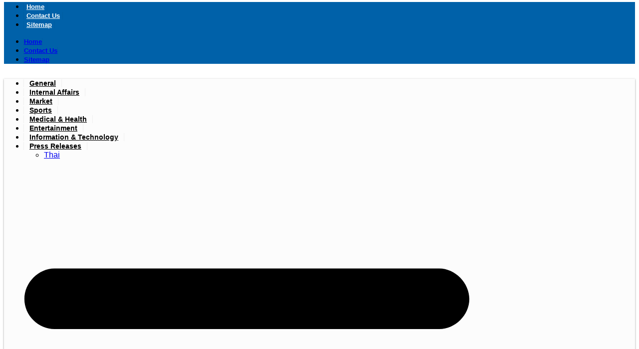

--- FILE ---
content_type: text/html; charset=UTF-8
request_url: https://thailandrecorder.com/thai-stocks-closed-the-morning-down-15-88-points/
body_size: 16727
content:
<!DOCTYPE html>
<html lang="en-US">
<head>
	<meta charset="UTF-8">
	<meta name="viewport" content="width=device-width, initial-scale=1.0, viewport-fit=cover" />		<meta name='robots' content='index, follow, max-image-preview:large, max-snippet:-1, max-video-preview:-1' />
	<style>img:is([sizes="auto" i], [sizes^="auto," i]) { contain-intrinsic-size: 3000px 1500px }</style>
	
	<!-- This site is optimized with the Yoast SEO plugin v26.7 - https://yoast.com/wordpress/plugins/seo/ -->
	<title>Thai stocks closed the morning down 15.88 points. - Thailand Recorder</title>
	<link rel="canonical" href="https://58.65.192.121/thailandrecorder.com-Business.xml" />
	<meta property="og:locale" content="en_US" />
	<meta property="og:type" content="article" />
	<meta property="og:title" content="Thai stocks closed the morning down 15.88 points. - Thailand Recorder" />
	<meta property="og:description" content="Bangkok, SET closed this morning at 1,379.97 points, down 15.88 points (-1.14%), trading value approximately 20,561 million baht.Stock trading this morning The index fell faster than the region, making the lowest point at 1,374.66 points and the highe..." />
	<meta property="og:url" content="http://58.65.192.121/thailandrecorder.com-Business.xml" />
	<meta property="og:site_name" content="Thailand Recorder" />
	<meta property="article:published_time" content="2023-10-31T00:00:00+00:00" />
	<meta name="author" content="tradmin" />
	<meta name="twitter:card" content="summary_large_image" />
	<meta name="twitter:label1" content="Written by" />
	<meta name="twitter:data1" content="tradmin" />
	<script type="application/ld+json" class="yoast-schema-graph">{"@context":"https://schema.org","@graph":[{"@type":"Article","@id":"http://58.65.192.121/thailandrecorder.com-Business.xml#article","isPartOf":{"@id":"http://58.65.192.121/thailandrecorder.com-Business.xml"},"author":{"name":"tradmin","@id":"https://thailandrecorder.com/#/schema/person/b2de74381157ba831b65e1970d5d3f81"},"headline":"Thai stocks closed the morning down 15.88 points.","datePublished":"2023-10-31T00:00:00+00:00","mainEntityOfPage":{"@id":"http://58.65.192.121/thailandrecorder.com-Business.xml"},"wordCount":48,"publisher":{"@id":"https://thailandrecorder.com/#organization"},"articleSection":["Market"],"inLanguage":"en-US"},{"@type":"WebPage","@id":"http://58.65.192.121/thailandrecorder.com-Business.xml","url":"http://58.65.192.121/thailandrecorder.com-Business.xml","name":"Thai stocks closed the morning down 15.88 points. - Thailand Recorder","isPartOf":{"@id":"https://thailandrecorder.com/#website"},"datePublished":"2023-10-31T00:00:00+00:00","breadcrumb":{"@id":"http://58.65.192.121/thailandrecorder.com-Business.xml#breadcrumb"},"inLanguage":"en-US","potentialAction":[{"@type":"ReadAction","target":["http://58.65.192.121/thailandrecorder.com-Business.xml"]}]},{"@type":"BreadcrumbList","@id":"http://58.65.192.121/thailandrecorder.com-Business.xml#breadcrumb","itemListElement":[{"@type":"ListItem","position":1,"name":"Home","item":"https://thailandrecorder.com/"},{"@type":"ListItem","position":2,"name":"Thai stocks closed the morning down 15.88 points."}]},{"@type":"WebSite","@id":"https://thailandrecorder.com/#website","url":"https://thailandrecorder.com/","name":"Thailand Recorder","description":"Latest News From Thailand","publisher":{"@id":"https://thailandrecorder.com/#organization"},"potentialAction":[{"@type":"SearchAction","target":{"@type":"EntryPoint","urlTemplate":"https://thailandrecorder.com/?s={search_term_string}"},"query-input":{"@type":"PropertyValueSpecification","valueRequired":true,"valueName":"search_term_string"}}],"inLanguage":"en-US"},{"@type":"Organization","@id":"https://thailandrecorder.com/#organization","name":"Thailand Recorder","url":"https://thailandrecorder.com/","logo":{"@type":"ImageObject","inLanguage":"en-US","@id":"https://thailandrecorder.com/#/schema/logo/image/","url":"https://thailandrecorder.com/wp-content/uploads/2024/09/logo-11.png","contentUrl":"https://thailandrecorder.com/wp-content/uploads/2024/09/logo-11.png","width":435,"height":117,"caption":"Thailand Recorder"},"image":{"@id":"https://thailandrecorder.com/#/schema/logo/image/"}},{"@type":"Person","@id":"https://thailandrecorder.com/#/schema/person/b2de74381157ba831b65e1970d5d3f81","name":"tradmin","image":{"@type":"ImageObject","inLanguage":"en-US","@id":"https://thailandrecorder.com/#/schema/person/image/","url":"https://secure.gravatar.com/avatar/d663762ed4113e2979a6c09bb61c9d834ca123f534468b2e15528cc1086d1b1d?s=96&d=mm&r=g","contentUrl":"https://secure.gravatar.com/avatar/d663762ed4113e2979a6c09bb61c9d834ca123f534468b2e15528cc1086d1b1d?s=96&d=mm&r=g","caption":"tradmin"},"url":"https://thailandrecorder.com/author/tradmin/"}]}</script>
	<!-- / Yoast SEO plugin. -->


<link rel="alternate" type="application/rss+xml" title="Thailand Recorder &raquo; Feed" href="https://thailandrecorder.com/feed/" />
<link rel="alternate" type="application/rss+xml" title="Thailand Recorder &raquo; Comments Feed" href="https://thailandrecorder.com/comments/feed/" />
<script type="text/javascript">
/* <![CDATA[ */
window._wpemojiSettings = {"baseUrl":"https:\/\/s.w.org\/images\/core\/emoji\/16.0.1\/72x72\/","ext":".png","svgUrl":"https:\/\/s.w.org\/images\/core\/emoji\/16.0.1\/svg\/","svgExt":".svg","source":{"concatemoji":"https:\/\/thailandrecorder.com\/wp-includes\/js\/wp-emoji-release.min.js?ver=6.8.3"}};
/*! This file is auto-generated */
!function(s,n){var o,i,e;function c(e){try{var t={supportTests:e,timestamp:(new Date).valueOf()};sessionStorage.setItem(o,JSON.stringify(t))}catch(e){}}function p(e,t,n){e.clearRect(0,0,e.canvas.width,e.canvas.height),e.fillText(t,0,0);var t=new Uint32Array(e.getImageData(0,0,e.canvas.width,e.canvas.height).data),a=(e.clearRect(0,0,e.canvas.width,e.canvas.height),e.fillText(n,0,0),new Uint32Array(e.getImageData(0,0,e.canvas.width,e.canvas.height).data));return t.every(function(e,t){return e===a[t]})}function u(e,t){e.clearRect(0,0,e.canvas.width,e.canvas.height),e.fillText(t,0,0);for(var n=e.getImageData(16,16,1,1),a=0;a<n.data.length;a++)if(0!==n.data[a])return!1;return!0}function f(e,t,n,a){switch(t){case"flag":return n(e,"\ud83c\udff3\ufe0f\u200d\u26a7\ufe0f","\ud83c\udff3\ufe0f\u200b\u26a7\ufe0f")?!1:!n(e,"\ud83c\udde8\ud83c\uddf6","\ud83c\udde8\u200b\ud83c\uddf6")&&!n(e,"\ud83c\udff4\udb40\udc67\udb40\udc62\udb40\udc65\udb40\udc6e\udb40\udc67\udb40\udc7f","\ud83c\udff4\u200b\udb40\udc67\u200b\udb40\udc62\u200b\udb40\udc65\u200b\udb40\udc6e\u200b\udb40\udc67\u200b\udb40\udc7f");case"emoji":return!a(e,"\ud83e\udedf")}return!1}function g(e,t,n,a){var r="undefined"!=typeof WorkerGlobalScope&&self instanceof WorkerGlobalScope?new OffscreenCanvas(300,150):s.createElement("canvas"),o=r.getContext("2d",{willReadFrequently:!0}),i=(o.textBaseline="top",o.font="600 32px Arial",{});return e.forEach(function(e){i[e]=t(o,e,n,a)}),i}function t(e){var t=s.createElement("script");t.src=e,t.defer=!0,s.head.appendChild(t)}"undefined"!=typeof Promise&&(o="wpEmojiSettingsSupports",i=["flag","emoji"],n.supports={everything:!0,everythingExceptFlag:!0},e=new Promise(function(e){s.addEventListener("DOMContentLoaded",e,{once:!0})}),new Promise(function(t){var n=function(){try{var e=JSON.parse(sessionStorage.getItem(o));if("object"==typeof e&&"number"==typeof e.timestamp&&(new Date).valueOf()<e.timestamp+604800&&"object"==typeof e.supportTests)return e.supportTests}catch(e){}return null}();if(!n){if("undefined"!=typeof Worker&&"undefined"!=typeof OffscreenCanvas&&"undefined"!=typeof URL&&URL.createObjectURL&&"undefined"!=typeof Blob)try{var e="postMessage("+g.toString()+"("+[JSON.stringify(i),f.toString(),p.toString(),u.toString()].join(",")+"));",a=new Blob([e],{type:"text/javascript"}),r=new Worker(URL.createObjectURL(a),{name:"wpTestEmojiSupports"});return void(r.onmessage=function(e){c(n=e.data),r.terminate(),t(n)})}catch(e){}c(n=g(i,f,p,u))}t(n)}).then(function(e){for(var t in e)n.supports[t]=e[t],n.supports.everything=n.supports.everything&&n.supports[t],"flag"!==t&&(n.supports.everythingExceptFlag=n.supports.everythingExceptFlag&&n.supports[t]);n.supports.everythingExceptFlag=n.supports.everythingExceptFlag&&!n.supports.flag,n.DOMReady=!1,n.readyCallback=function(){n.DOMReady=!0}}).then(function(){return e}).then(function(){var e;n.supports.everything||(n.readyCallback(),(e=n.source||{}).concatemoji?t(e.concatemoji):e.wpemoji&&e.twemoji&&(t(e.twemoji),t(e.wpemoji)))}))}((window,document),window._wpemojiSettings);
/* ]]> */
</script>
<style id='wp-emoji-styles-inline-css' type='text/css'>

	img.wp-smiley, img.emoji {
		display: inline !important;
		border: none !important;
		box-shadow: none !important;
		height: 1em !important;
		width: 1em !important;
		margin: 0 0.07em !important;
		vertical-align: -0.1em !important;
		background: none !important;
		padding: 0 !important;
	}
</style>
<link rel='stylesheet' id='wp-block-library-css' href='https://thailandrecorder.com/wp-includes/css/dist/block-library/style.min.css?ver=6.8.3' type='text/css' media='all' />
<style id='classic-theme-styles-inline-css' type='text/css'>
/*! This file is auto-generated */
.wp-block-button__link{color:#fff;background-color:#32373c;border-radius:9999px;box-shadow:none;text-decoration:none;padding:calc(.667em + 2px) calc(1.333em + 2px);font-size:1.125em}.wp-block-file__button{background:#32373c;color:#fff;text-decoration:none}
</style>
<style id='global-styles-inline-css' type='text/css'>
:root{--wp--preset--aspect-ratio--square: 1;--wp--preset--aspect-ratio--4-3: 4/3;--wp--preset--aspect-ratio--3-4: 3/4;--wp--preset--aspect-ratio--3-2: 3/2;--wp--preset--aspect-ratio--2-3: 2/3;--wp--preset--aspect-ratio--16-9: 16/9;--wp--preset--aspect-ratio--9-16: 9/16;--wp--preset--color--black: #000000;--wp--preset--color--cyan-bluish-gray: #abb8c3;--wp--preset--color--white: #ffffff;--wp--preset--color--pale-pink: #f78da7;--wp--preset--color--vivid-red: #cf2e2e;--wp--preset--color--luminous-vivid-orange: #ff6900;--wp--preset--color--luminous-vivid-amber: #fcb900;--wp--preset--color--light-green-cyan: #7bdcb5;--wp--preset--color--vivid-green-cyan: #00d084;--wp--preset--color--pale-cyan-blue: #8ed1fc;--wp--preset--color--vivid-cyan-blue: #0693e3;--wp--preset--color--vivid-purple: #9b51e0;--wp--preset--gradient--vivid-cyan-blue-to-vivid-purple: linear-gradient(135deg,rgba(6,147,227,1) 0%,rgb(155,81,224) 100%);--wp--preset--gradient--light-green-cyan-to-vivid-green-cyan: linear-gradient(135deg,rgb(122,220,180) 0%,rgb(0,208,130) 100%);--wp--preset--gradient--luminous-vivid-amber-to-luminous-vivid-orange: linear-gradient(135deg,rgba(252,185,0,1) 0%,rgba(255,105,0,1) 100%);--wp--preset--gradient--luminous-vivid-orange-to-vivid-red: linear-gradient(135deg,rgba(255,105,0,1) 0%,rgb(207,46,46) 100%);--wp--preset--gradient--very-light-gray-to-cyan-bluish-gray: linear-gradient(135deg,rgb(238,238,238) 0%,rgb(169,184,195) 100%);--wp--preset--gradient--cool-to-warm-spectrum: linear-gradient(135deg,rgb(74,234,220) 0%,rgb(151,120,209) 20%,rgb(207,42,186) 40%,rgb(238,44,130) 60%,rgb(251,105,98) 80%,rgb(254,248,76) 100%);--wp--preset--gradient--blush-light-purple: linear-gradient(135deg,rgb(255,206,236) 0%,rgb(152,150,240) 100%);--wp--preset--gradient--blush-bordeaux: linear-gradient(135deg,rgb(254,205,165) 0%,rgb(254,45,45) 50%,rgb(107,0,62) 100%);--wp--preset--gradient--luminous-dusk: linear-gradient(135deg,rgb(255,203,112) 0%,rgb(199,81,192) 50%,rgb(65,88,208) 100%);--wp--preset--gradient--pale-ocean: linear-gradient(135deg,rgb(255,245,203) 0%,rgb(182,227,212) 50%,rgb(51,167,181) 100%);--wp--preset--gradient--electric-grass: linear-gradient(135deg,rgb(202,248,128) 0%,rgb(113,206,126) 100%);--wp--preset--gradient--midnight: linear-gradient(135deg,rgb(2,3,129) 0%,rgb(40,116,252) 100%);--wp--preset--font-size--small: 13px;--wp--preset--font-size--medium: 20px;--wp--preset--font-size--large: 36px;--wp--preset--font-size--x-large: 42px;--wp--preset--spacing--20: 0.44rem;--wp--preset--spacing--30: 0.67rem;--wp--preset--spacing--40: 1rem;--wp--preset--spacing--50: 1.5rem;--wp--preset--spacing--60: 2.25rem;--wp--preset--spacing--70: 3.38rem;--wp--preset--spacing--80: 5.06rem;--wp--preset--shadow--natural: 6px 6px 9px rgba(0, 0, 0, 0.2);--wp--preset--shadow--deep: 12px 12px 50px rgba(0, 0, 0, 0.4);--wp--preset--shadow--sharp: 6px 6px 0px rgba(0, 0, 0, 0.2);--wp--preset--shadow--outlined: 6px 6px 0px -3px rgba(255, 255, 255, 1), 6px 6px rgba(0, 0, 0, 1);--wp--preset--shadow--crisp: 6px 6px 0px rgba(0, 0, 0, 1);}:where(.is-layout-flex){gap: 0.5em;}:where(.is-layout-grid){gap: 0.5em;}body .is-layout-flex{display: flex;}.is-layout-flex{flex-wrap: wrap;align-items: center;}.is-layout-flex > :is(*, div){margin: 0;}body .is-layout-grid{display: grid;}.is-layout-grid > :is(*, div){margin: 0;}:where(.wp-block-columns.is-layout-flex){gap: 2em;}:where(.wp-block-columns.is-layout-grid){gap: 2em;}:where(.wp-block-post-template.is-layout-flex){gap: 1.25em;}:where(.wp-block-post-template.is-layout-grid){gap: 1.25em;}.has-black-color{color: var(--wp--preset--color--black) !important;}.has-cyan-bluish-gray-color{color: var(--wp--preset--color--cyan-bluish-gray) !important;}.has-white-color{color: var(--wp--preset--color--white) !important;}.has-pale-pink-color{color: var(--wp--preset--color--pale-pink) !important;}.has-vivid-red-color{color: var(--wp--preset--color--vivid-red) !important;}.has-luminous-vivid-orange-color{color: var(--wp--preset--color--luminous-vivid-orange) !important;}.has-luminous-vivid-amber-color{color: var(--wp--preset--color--luminous-vivid-amber) !important;}.has-light-green-cyan-color{color: var(--wp--preset--color--light-green-cyan) !important;}.has-vivid-green-cyan-color{color: var(--wp--preset--color--vivid-green-cyan) !important;}.has-pale-cyan-blue-color{color: var(--wp--preset--color--pale-cyan-blue) !important;}.has-vivid-cyan-blue-color{color: var(--wp--preset--color--vivid-cyan-blue) !important;}.has-vivid-purple-color{color: var(--wp--preset--color--vivid-purple) !important;}.has-black-background-color{background-color: var(--wp--preset--color--black) !important;}.has-cyan-bluish-gray-background-color{background-color: var(--wp--preset--color--cyan-bluish-gray) !important;}.has-white-background-color{background-color: var(--wp--preset--color--white) !important;}.has-pale-pink-background-color{background-color: var(--wp--preset--color--pale-pink) !important;}.has-vivid-red-background-color{background-color: var(--wp--preset--color--vivid-red) !important;}.has-luminous-vivid-orange-background-color{background-color: var(--wp--preset--color--luminous-vivid-orange) !important;}.has-luminous-vivid-amber-background-color{background-color: var(--wp--preset--color--luminous-vivid-amber) !important;}.has-light-green-cyan-background-color{background-color: var(--wp--preset--color--light-green-cyan) !important;}.has-vivid-green-cyan-background-color{background-color: var(--wp--preset--color--vivid-green-cyan) !important;}.has-pale-cyan-blue-background-color{background-color: var(--wp--preset--color--pale-cyan-blue) !important;}.has-vivid-cyan-blue-background-color{background-color: var(--wp--preset--color--vivid-cyan-blue) !important;}.has-vivid-purple-background-color{background-color: var(--wp--preset--color--vivid-purple) !important;}.has-black-border-color{border-color: var(--wp--preset--color--black) !important;}.has-cyan-bluish-gray-border-color{border-color: var(--wp--preset--color--cyan-bluish-gray) !important;}.has-white-border-color{border-color: var(--wp--preset--color--white) !important;}.has-pale-pink-border-color{border-color: var(--wp--preset--color--pale-pink) !important;}.has-vivid-red-border-color{border-color: var(--wp--preset--color--vivid-red) !important;}.has-luminous-vivid-orange-border-color{border-color: var(--wp--preset--color--luminous-vivid-orange) !important;}.has-luminous-vivid-amber-border-color{border-color: var(--wp--preset--color--luminous-vivid-amber) !important;}.has-light-green-cyan-border-color{border-color: var(--wp--preset--color--light-green-cyan) !important;}.has-vivid-green-cyan-border-color{border-color: var(--wp--preset--color--vivid-green-cyan) !important;}.has-pale-cyan-blue-border-color{border-color: var(--wp--preset--color--pale-cyan-blue) !important;}.has-vivid-cyan-blue-border-color{border-color: var(--wp--preset--color--vivid-cyan-blue) !important;}.has-vivid-purple-border-color{border-color: var(--wp--preset--color--vivid-purple) !important;}.has-vivid-cyan-blue-to-vivid-purple-gradient-background{background: var(--wp--preset--gradient--vivid-cyan-blue-to-vivid-purple) !important;}.has-light-green-cyan-to-vivid-green-cyan-gradient-background{background: var(--wp--preset--gradient--light-green-cyan-to-vivid-green-cyan) !important;}.has-luminous-vivid-amber-to-luminous-vivid-orange-gradient-background{background: var(--wp--preset--gradient--luminous-vivid-amber-to-luminous-vivid-orange) !important;}.has-luminous-vivid-orange-to-vivid-red-gradient-background{background: var(--wp--preset--gradient--luminous-vivid-orange-to-vivid-red) !important;}.has-very-light-gray-to-cyan-bluish-gray-gradient-background{background: var(--wp--preset--gradient--very-light-gray-to-cyan-bluish-gray) !important;}.has-cool-to-warm-spectrum-gradient-background{background: var(--wp--preset--gradient--cool-to-warm-spectrum) !important;}.has-blush-light-purple-gradient-background{background: var(--wp--preset--gradient--blush-light-purple) !important;}.has-blush-bordeaux-gradient-background{background: var(--wp--preset--gradient--blush-bordeaux) !important;}.has-luminous-dusk-gradient-background{background: var(--wp--preset--gradient--luminous-dusk) !important;}.has-pale-ocean-gradient-background{background: var(--wp--preset--gradient--pale-ocean) !important;}.has-electric-grass-gradient-background{background: var(--wp--preset--gradient--electric-grass) !important;}.has-midnight-gradient-background{background: var(--wp--preset--gradient--midnight) !important;}.has-small-font-size{font-size: var(--wp--preset--font-size--small) !important;}.has-medium-font-size{font-size: var(--wp--preset--font-size--medium) !important;}.has-large-font-size{font-size: var(--wp--preset--font-size--large) !important;}.has-x-large-font-size{font-size: var(--wp--preset--font-size--x-large) !important;}
:where(.wp-block-post-template.is-layout-flex){gap: 1.25em;}:where(.wp-block-post-template.is-layout-grid){gap: 1.25em;}
:where(.wp-block-columns.is-layout-flex){gap: 2em;}:where(.wp-block-columns.is-layout-grid){gap: 2em;}
:root :where(.wp-block-pullquote){font-size: 1.5em;line-height: 1.6;}
</style>
<link rel='stylesheet' id='dashicons-css' href='https://thailandrecorder.com/wp-includes/css/dashicons.min.css?ver=6.8.3' type='text/css' media='all' />
<link rel='stylesheet' id='admin-bar-css' href='https://thailandrecorder.com/wp-includes/css/admin-bar.min.css?ver=6.8.3' type='text/css' media='all' />
<style id='admin-bar-inline-css' type='text/css'>

    /* Hide CanvasJS credits for P404 charts specifically */
    #p404RedirectChart .canvasjs-chart-credit {
        display: none !important;
    }
    
    #p404RedirectChart canvas {
        border-radius: 6px;
    }

    .p404-redirect-adminbar-weekly-title {
        font-weight: bold;
        font-size: 14px;
        color: #fff;
        margin-bottom: 6px;
    }

    #wpadminbar #wp-admin-bar-p404_free_top_button .ab-icon:before {
        content: "\f103";
        color: #dc3545;
        top: 3px;
    }
    
    #wp-admin-bar-p404_free_top_button .ab-item {
        min-width: 80px !important;
        padding: 0px !important;
    }
    
    /* Ensure proper positioning and z-index for P404 dropdown */
    .p404-redirect-adminbar-dropdown-wrap { 
        min-width: 0; 
        padding: 0;
        position: static !important;
    }
    
    #wpadminbar #wp-admin-bar-p404_free_top_button_dropdown {
        position: static !important;
    }
    
    #wpadminbar #wp-admin-bar-p404_free_top_button_dropdown .ab-item {
        padding: 0 !important;
        margin: 0 !important;
    }
    
    .p404-redirect-dropdown-container {
        min-width: 340px;
        padding: 18px 18px 12px 18px;
        background: #23282d !important;
        color: #fff;
        border-radius: 12px;
        box-shadow: 0 8px 32px rgba(0,0,0,0.25);
        margin-top: 10px;
        position: relative !important;
        z-index: 999999 !important;
        display: block !important;
        border: 1px solid #444;
    }
    
    /* Ensure P404 dropdown appears on hover */
    #wpadminbar #wp-admin-bar-p404_free_top_button .p404-redirect-dropdown-container { 
        display: none !important;
    }
    
    #wpadminbar #wp-admin-bar-p404_free_top_button:hover .p404-redirect-dropdown-container { 
        display: block !important;
    }
    
    #wpadminbar #wp-admin-bar-p404_free_top_button:hover #wp-admin-bar-p404_free_top_button_dropdown .p404-redirect-dropdown-container {
        display: block !important;
    }
    
    .p404-redirect-card {
        background: #2c3338;
        border-radius: 8px;
        padding: 18px 18px 12px 18px;
        box-shadow: 0 2px 8px rgba(0,0,0,0.07);
        display: flex;
        flex-direction: column;
        align-items: flex-start;
        border: 1px solid #444;
    }
    
    .p404-redirect-btn {
        display: inline-block;
        background: #dc3545;
        color: #fff !important;
        font-weight: bold;
        padding: 5px 22px;
        border-radius: 8px;
        text-decoration: none;
        font-size: 17px;
        transition: background 0.2s, box-shadow 0.2s;
        margin-top: 8px;
        box-shadow: 0 2px 8px rgba(220,53,69,0.15);
        text-align: center;
        line-height: 1.6;
    }
    
    .p404-redirect-btn:hover {
        background: #c82333;
        color: #fff !important;
        box-shadow: 0 4px 16px rgba(220,53,69,0.25);
    }
    
    /* Prevent conflicts with other admin bar dropdowns */
    #wpadminbar .ab-top-menu > li:hover > .ab-item,
    #wpadminbar .ab-top-menu > li.hover > .ab-item {
        z-index: auto;
    }
    
    #wpadminbar #wp-admin-bar-p404_free_top_button:hover > .ab-item {
        z-index: 999998 !important;
    }
    
</style>
<link rel='stylesheet' id='contact-form-7-css' href='https://thailandrecorder.com/wp-content/plugins/contact-form-7/includes/css/styles.css?ver=6.1.4' type='text/css' media='all' />
<link rel='stylesheet' id='elementor-frontend-css' href='https://thailandrecorder.com/wp-content/plugins/elementor/assets/css/frontend.min.css?ver=3.34.1' type='text/css' media='all' />
<style id='elementor-frontend-inline-css' type='text/css'>
.elementor-kit-83316{--e-global-color-primary:#6EC1E4;--e-global-color-secondary:#54595F;--e-global-color-text:#7A7A7A;--e-global-color-accent:#61CE70;--e-global-typography-primary-font-family:"Roboto";--e-global-typography-primary-font-weight:600;--e-global-typography-secondary-font-family:"Roboto Slab";--e-global-typography-secondary-font-weight:400;--e-global-typography-text-font-family:"Roboto";--e-global-typography-text-font-weight:400;--e-global-typography-accent-font-family:"Roboto";--e-global-typography-accent-font-weight:500;}.elementor-kit-83316 e-page-transition{background-color:#FFBC7D;}.elementor-section.elementor-section-boxed > .elementor-container{max-width:1140px;}.e-con{--container-max-width:1140px;}.elementor-widget:not(:last-child){margin-block-end:20px;}.elementor-element{--widgets-spacing:20px 20px;--widgets-spacing-row:20px;--widgets-spacing-column:20px;}{}h1.entry-title{display:var(--page-title-display);}@media(max-width:1024px){.elementor-section.elementor-section-boxed > .elementor-container{max-width:1024px;}.e-con{--container-max-width:1024px;}}@media(max-width:767px){.elementor-section.elementor-section-boxed > .elementor-container{max-width:767px;}.e-con{--container-max-width:767px;}}
.elementor-90731 .elementor-element.elementor-element-af31522:not(.elementor-motion-effects-element-type-background), .elementor-90731 .elementor-element.elementor-element-af31522 > .elementor-motion-effects-container > .elementor-motion-effects-layer{background-color:#0061A9;}.elementor-90731 .elementor-element.elementor-element-af31522{transition:background 0.3s, border 0.3s, border-radius 0.3s, box-shadow 0.3s;margin-top:0px;margin-bottom:0px;padding:0px 0px 0px 0px;}.elementor-90731 .elementor-element.elementor-element-af31522 > .elementor-background-overlay{transition:background 0.3s, border-radius 0.3s, opacity 0.3s;}.elementor-90731 .elementor-element.elementor-element-9b4676c > .elementor-element-populated{margin:-20px 0px -20px 0px;--e-column-margin-right:0px;--e-column-margin-left:0px;}.elementor-bc-flex-widget .elementor-90731 .elementor-element.elementor-element-fdd880a.elementor-column .elementor-widget-wrap{align-items:center;}.elementor-90731 .elementor-element.elementor-element-fdd880a.elementor-column.elementor-element[data-element_type="column"] > .elementor-widget-wrap.elementor-element-populated{align-content:center;align-items:center;}.elementor-90731 .elementor-element.elementor-element-fdd880a > .elementor-element-populated{margin:0px 0px 0px 0px;--e-column-margin-right:0px;--e-column-margin-left:0px;}.elementor-widget-nav-menu .elementor-nav-menu .elementor-item{font-family:var( --e-global-typography-primary-font-family ), Sans-serif;font-weight:var( --e-global-typography-primary-font-weight );}.elementor-widget-nav-menu .elementor-nav-menu--main .elementor-item{color:var( --e-global-color-text );fill:var( --e-global-color-text );}.elementor-widget-nav-menu .elementor-nav-menu--main .elementor-item:hover,
					.elementor-widget-nav-menu .elementor-nav-menu--main .elementor-item.elementor-item-active,
					.elementor-widget-nav-menu .elementor-nav-menu--main .elementor-item.highlighted,
					.elementor-widget-nav-menu .elementor-nav-menu--main .elementor-item:focus{color:var( --e-global-color-accent );fill:var( --e-global-color-accent );}.elementor-widget-nav-menu .elementor-nav-menu--main:not(.e--pointer-framed) .elementor-item:before,
					.elementor-widget-nav-menu .elementor-nav-menu--main:not(.e--pointer-framed) .elementor-item:after{background-color:var( --e-global-color-accent );}.elementor-widget-nav-menu .e--pointer-framed .elementor-item:before,
					.elementor-widget-nav-menu .e--pointer-framed .elementor-item:after{border-color:var( --e-global-color-accent );}.elementor-widget-nav-menu{--e-nav-menu-divider-color:var( --e-global-color-text );}.elementor-widget-nav-menu .elementor-nav-menu--dropdown .elementor-item, .elementor-widget-nav-menu .elementor-nav-menu--dropdown  .elementor-sub-item{font-family:var( --e-global-typography-accent-font-family ), Sans-serif;font-weight:var( --e-global-typography-accent-font-weight );}.elementor-90731 .elementor-element.elementor-element-2d3d26b .elementor-nav-menu .elementor-item{font-family:"Open Sans", Sans-serif;font-size:13px;font-weight:600;}.elementor-90731 .elementor-element.elementor-element-2d3d26b .elementor-nav-menu--main .elementor-item{color:#FFFFFF;fill:#FFFFFF;padding-left:5px;padding-right:5px;}.elementor-90731 .elementor-element.elementor-element-2d3d26b .elementor-nav-menu--main .elementor-item:hover,
					.elementor-90731 .elementor-element.elementor-element-2d3d26b .elementor-nav-menu--main .elementor-item.elementor-item-active,
					.elementor-90731 .elementor-element.elementor-element-2d3d26b .elementor-nav-menu--main .elementor-item.highlighted,
					.elementor-90731 .elementor-element.elementor-element-2d3d26b .elementor-nav-menu--main .elementor-item:focus{color:#FFFFFF;fill:#FFFFFF;}.elementor-90731 .elementor-element.elementor-element-2d3d26b .elementor-nav-menu--main:not(.e--pointer-framed) .elementor-item:before,
					.elementor-90731 .elementor-element.elementor-element-2d3d26b .elementor-nav-menu--main:not(.e--pointer-framed) .elementor-item:after{background-color:#FFFFFF00;}.elementor-90731 .elementor-element.elementor-element-2d3d26b .e--pointer-framed .elementor-item:before,
					.elementor-90731 .elementor-element.elementor-element-2d3d26b .e--pointer-framed .elementor-item:after{border-color:#FFFFFF00;}.elementor-widget-theme-site-logo .widget-image-caption{color:var( --e-global-color-text );font-family:var( --e-global-typography-text-font-family ), Sans-serif;font-weight:var( --e-global-typography-text-font-weight );}.elementor-90731 .elementor-element.elementor-element-06b3851:not(.elementor-motion-effects-element-type-background), .elementor-90731 .elementor-element.elementor-element-06b3851 > .elementor-motion-effects-container > .elementor-motion-effects-layer{background-color:#FCFCFC;}.elementor-90731 .elementor-element.elementor-element-06b3851{box-shadow:0px 1px 3px 0px rgba(53, 53, 53, 0.5019607843137255);transition:background 0.3s, border 0.3s, border-radius 0.3s, box-shadow 0.3s;margin-top:0px;margin-bottom:0px;padding:0px 0px 0px 0px;}.elementor-90731 .elementor-element.elementor-element-06b3851 > .elementor-background-overlay{transition:background 0.3s, border-radius 0.3s, opacity 0.3s;}.elementor-90731 .elementor-element.elementor-element-90b0625 > .elementor-widget-container{margin:0px 0px 0px 0px;}.elementor-90731 .elementor-element.elementor-element-90b0625 .elementor-menu-toggle{margin:0 auto;}.elementor-90731 .elementor-element.elementor-element-90b0625 .elementor-nav-menu .elementor-item{font-family:"Poppins", Sans-serif;font-size:14px;font-weight:600;}.elementor-90731 .elementor-element.elementor-element-90b0625 .elementor-nav-menu--main .elementor-item{color:#000000;fill:#000000;padding-left:11px;padding-right:11px;}.elementor-90731 .elementor-element.elementor-element-90b0625 .elementor-nav-menu--main .elementor-item:hover,
					.elementor-90731 .elementor-element.elementor-element-90b0625 .elementor-nav-menu--main .elementor-item.elementor-item-active,
					.elementor-90731 .elementor-element.elementor-element-90b0625 .elementor-nav-menu--main .elementor-item.highlighted,
					.elementor-90731 .elementor-element.elementor-element-90b0625 .elementor-nav-menu--main .elementor-item:focus{color:#0061A9;fill:#0061A9;}.elementor-90731 .elementor-element.elementor-element-90b0625 .elementor-nav-menu--main:not(.e--pointer-framed) .elementor-item:before,
					.elementor-90731 .elementor-element.elementor-element-90b0625 .elementor-nav-menu--main:not(.e--pointer-framed) .elementor-item:after{background-color:#FFFFFF00;}.elementor-90731 .elementor-element.elementor-element-90b0625 .e--pointer-framed .elementor-item:before,
					.elementor-90731 .elementor-element.elementor-element-90b0625 .e--pointer-framed .elementor-item:after{border-color:#FFFFFF00;}.elementor-widget-search{--e-search-input-color:var( --e-global-color-text );}.elementor-widget-search.e-focus{--e-search-input-color:var( --e-global-color-text );}.elementor-widget-search .elementor-pagination{font-family:var( --e-global-typography-primary-font-family ), Sans-serif;font-weight:var( --e-global-typography-primary-font-weight );}.elementor-90731 .elementor-element.elementor-element-5bed3df .e-search-submit{background-color:#0061A9;}.elementor-90731 .elementor-element.elementor-element-5bed3df .e-search-input{font-family:"Poppins", Sans-serif;font-size:12px;}.elementor-90731 .elementor-element.elementor-element-5bed3df{--e-search-input-padding-block-start:3px;--e-search-input-padding-inline-start:3px;--e-search-input-padding-block-end:3px;--e-search-input-padding-inline-end:3px;--e-search-icon-submit-size:19px;--e-search-submit-padding:10px 10px 10px 10px;}.elementor-theme-builder-content-area{height:400px;}.elementor-location-header:before, .elementor-location-footer:before{content:"";display:table;clear:both;}@media(min-width:768px){.elementor-90731 .elementor-element.elementor-element-3ee6a65{width:85.345%;}.elementor-90731 .elementor-element.elementor-element-39f8d61{width:14.558%;}}/* Start custom CSS for nav-menu, class: .elementor-element-90b0625 */a.elementor-item {
    box-shadow: -1px 0 0 0 rgba(0, 0, 0, .05), 1px 0 0 0 rgba(0, 0, 0, .05);
}/* End custom CSS */
.elementor-90899 .elementor-element.elementor-element-f7e4e36:not(.elementor-motion-effects-element-type-background), .elementor-90899 .elementor-element.elementor-element-f7e4e36 > .elementor-motion-effects-container > .elementor-motion-effects-layer{background-color:#373941;}.elementor-90899 .elementor-element.elementor-element-f7e4e36{transition:background 0.3s, border 0.3s, border-radius 0.3s, box-shadow 0.3s;}.elementor-90899 .elementor-element.elementor-element-f7e4e36 > .elementor-background-overlay{transition:background 0.3s, border-radius 0.3s, opacity 0.3s;}.elementor-bc-flex-widget .elementor-90899 .elementor-element.elementor-element-319d0b2.elementor-column .elementor-widget-wrap{align-items:center;}.elementor-90899 .elementor-element.elementor-element-319d0b2.elementor-column.elementor-element[data-element_type="column"] > .elementor-widget-wrap.elementor-element-populated{align-content:center;align-items:center;}.elementor-90899 .elementor-element.elementor-element-319d0b2 > .elementor-element-populated{transition:background 0.3s, border 0.3s, border-radius 0.3s, box-shadow 0.3s;}.elementor-90899 .elementor-element.elementor-element-319d0b2 > .elementor-element-populated > .elementor-background-overlay{transition:background 0.3s, border-radius 0.3s, opacity 0.3s;}.elementor-90899 .elementor-element.elementor-element-b5b2055:not(.elementor-motion-effects-element-type-background), .elementor-90899 .elementor-element.elementor-element-b5b2055 > .elementor-motion-effects-container > .elementor-motion-effects-layer{background-color:#232323;}.elementor-90899 .elementor-element.elementor-element-b5b2055{transition:background 0.3s, border 0.3s, border-radius 0.3s, box-shadow 0.3s;}.elementor-90899 .elementor-element.elementor-element-b5b2055 > .elementor-background-overlay{transition:background 0.3s, border-radius 0.3s, opacity 0.3s;}.elementor-widget-heading .elementor-heading-title{font-family:var( --e-global-typography-primary-font-family ), Sans-serif;font-weight:var( --e-global-typography-primary-font-weight );color:var( --e-global-color-primary );}.elementor-90899 .elementor-element.elementor-element-719ab5f{text-align:center;}.elementor-90899 .elementor-element.elementor-element-719ab5f .elementor-heading-title{font-family:"Poppins", Sans-serif;font-size:18px;font-weight:600;color:#FFFFFF;}.elementor-90899 .elementor-element.elementor-element-f032cfa:not(.elementor-motion-effects-element-type-background), .elementor-90899 .elementor-element.elementor-element-f032cfa > .elementor-motion-effects-container > .elementor-motion-effects-layer{background-color:#2C2E34;}.elementor-90899 .elementor-element.elementor-element-f032cfa{transition:background 0.3s, border 0.3s, border-radius 0.3s, box-shadow 0.3s;}.elementor-90899 .elementor-element.elementor-element-f032cfa > .elementor-background-overlay{transition:background 0.3s, border-radius 0.3s, opacity 0.3s;}.elementor-widget-posts .elementor-button{background-color:var( --e-global-color-accent );font-family:var( --e-global-typography-accent-font-family ), Sans-serif;font-weight:var( --e-global-typography-accent-font-weight );}.elementor-widget-posts .elementor-post__title, .elementor-widget-posts .elementor-post__title a{color:var( --e-global-color-secondary );font-family:var( --e-global-typography-primary-font-family ), Sans-serif;font-weight:var( --e-global-typography-primary-font-weight );}.elementor-widget-posts .elementor-post__meta-data{font-family:var( --e-global-typography-secondary-font-family ), Sans-serif;font-weight:var( --e-global-typography-secondary-font-weight );}.elementor-widget-posts .elementor-post__excerpt p{font-family:var( --e-global-typography-text-font-family ), Sans-serif;font-weight:var( --e-global-typography-text-font-weight );}.elementor-widget-posts .elementor-post__read-more{color:var( --e-global-color-accent );}.elementor-widget-posts a.elementor-post__read-more{font-family:var( --e-global-typography-accent-font-family ), Sans-serif;font-weight:var( --e-global-typography-accent-font-weight );}.elementor-widget-posts .elementor-post__card .elementor-post__badge{background-color:var( --e-global-color-accent );font-family:var( --e-global-typography-accent-font-family ), Sans-serif;font-weight:var( --e-global-typography-accent-font-weight );}.elementor-widget-posts .elementor-pagination{font-family:var( --e-global-typography-secondary-font-family ), Sans-serif;font-weight:var( --e-global-typography-secondary-font-weight );}.elementor-widget-posts .e-load-more-message{font-family:var( --e-global-typography-secondary-font-family ), Sans-serif;font-weight:var( --e-global-typography-secondary-font-weight );}.elementor-90899 .elementor-element.elementor-element-275048d{--grid-row-gap:5px;--grid-column-gap:30px;}.elementor-90899 .elementor-element.elementor-element-275048d .elementor-posts-container .elementor-post__thumbnail{padding-bottom:calc( 0.66 * 100% );}.elementor-90899 .elementor-element.elementor-element-275048d:after{content:"0.66";}.elementor-90899 .elementor-element.elementor-element-275048d .elementor-post__thumbnail__link{width:100%;}.elementor-90899 .elementor-element.elementor-element-275048d .elementor-post__meta-data span + span:before{content:"///";}.elementor-90899 .elementor-element.elementor-element-275048d.elementor-posts--thumbnail-left .elementor-post__thumbnail__link{margin-right:20px;}.elementor-90899 .elementor-element.elementor-element-275048d.elementor-posts--thumbnail-right .elementor-post__thumbnail__link{margin-left:20px;}.elementor-90899 .elementor-element.elementor-element-275048d.elementor-posts--thumbnail-top .elementor-post__thumbnail__link{margin-bottom:20px;}.elementor-90899 .elementor-element.elementor-element-275048d .elementor-post__title, .elementor-90899 .elementor-element.elementor-element-275048d .elementor-post__title a{color:#F9F9F9;font-family:"Poppins", Sans-serif;font-size:14px;font-weight:600;line-height:20px;letter-spacing:0.2px;}.elementor-90899 .elementor-element.elementor-element-1a112c1:not(.elementor-motion-effects-element-type-background), .elementor-90899 .elementor-element.elementor-element-1a112c1 > .elementor-motion-effects-container > .elementor-motion-effects-layer{background-color:#232323;}.elementor-90899 .elementor-element.elementor-element-1a112c1{transition:background 0.3s, border 0.3s, border-radius 0.3s, box-shadow 0.3s;}.elementor-90899 .elementor-element.elementor-element-1a112c1 > .elementor-background-overlay{transition:background 0.3s, border-radius 0.3s, opacity 0.3s;}.elementor-90899 .elementor-element.elementor-element-7e8b799{text-align:center;}.elementor-90899 .elementor-element.elementor-element-7e8b799 .elementor-heading-title{font-family:"Poppins", Sans-serif;font-size:18px;font-weight:600;color:#FFFFFF;}.elementor-90899 .elementor-element.elementor-element-db1b057:not(.elementor-motion-effects-element-type-background), .elementor-90899 .elementor-element.elementor-element-db1b057 > .elementor-motion-effects-container > .elementor-motion-effects-layer{background-color:#2C2E34;}.elementor-90899 .elementor-element.elementor-element-db1b057{transition:background 0.3s, border 0.3s, border-radius 0.3s, box-shadow 0.3s;}.elementor-90899 .elementor-element.elementor-element-db1b057 > .elementor-background-overlay{transition:background 0.3s, border-radius 0.3s, opacity 0.3s;}.elementor-widget-nav-menu .elementor-nav-menu .elementor-item{font-family:var( --e-global-typography-primary-font-family ), Sans-serif;font-weight:var( --e-global-typography-primary-font-weight );}.elementor-widget-nav-menu .elementor-nav-menu--main .elementor-item{color:var( --e-global-color-text );fill:var( --e-global-color-text );}.elementor-widget-nav-menu .elementor-nav-menu--main .elementor-item:hover,
					.elementor-widget-nav-menu .elementor-nav-menu--main .elementor-item.elementor-item-active,
					.elementor-widget-nav-menu .elementor-nav-menu--main .elementor-item.highlighted,
					.elementor-widget-nav-menu .elementor-nav-menu--main .elementor-item:focus{color:var( --e-global-color-accent );fill:var( --e-global-color-accent );}.elementor-widget-nav-menu .elementor-nav-menu--main:not(.e--pointer-framed) .elementor-item:before,
					.elementor-widget-nav-menu .elementor-nav-menu--main:not(.e--pointer-framed) .elementor-item:after{background-color:var( --e-global-color-accent );}.elementor-widget-nav-menu .e--pointer-framed .elementor-item:before,
					.elementor-widget-nav-menu .e--pointer-framed .elementor-item:after{border-color:var( --e-global-color-accent );}.elementor-widget-nav-menu{--e-nav-menu-divider-color:var( --e-global-color-text );}.elementor-widget-nav-menu .elementor-nav-menu--dropdown .elementor-item, .elementor-widget-nav-menu .elementor-nav-menu--dropdown  .elementor-sub-item{font-family:var( --e-global-typography-accent-font-family ), Sans-serif;font-weight:var( --e-global-typography-accent-font-weight );}.elementor-90899 .elementor-element.elementor-element-3541fa6 .elementor-nav-menu .elementor-item{font-family:"Poppins", Sans-serif;font-size:14px;font-weight:600;}.elementor-90899 .elementor-element.elementor-element-3541fa6 .elementor-nav-menu--main .elementor-item{color:#FFFFFF;fill:#FFFFFF;padding-top:6px;padding-bottom:6px;}.elementor-90899 .elementor-element.elementor-element-3541fa6 .elementor-nav-menu--main .elementor-item:hover,
					.elementor-90899 .elementor-element.elementor-element-3541fa6 .elementor-nav-menu--main .elementor-item.elementor-item-active,
					.elementor-90899 .elementor-element.elementor-element-3541fa6 .elementor-nav-menu--main .elementor-item.highlighted,
					.elementor-90899 .elementor-element.elementor-element-3541fa6 .elementor-nav-menu--main .elementor-item:focus{color:#FFFFFF;fill:#FFFFFF;}.elementor-90899 .elementor-element.elementor-element-3541fa6 .elementor-nav-menu--main:not(.e--pointer-framed) .elementor-item:before,
					.elementor-90899 .elementor-element.elementor-element-3541fa6 .elementor-nav-menu--main:not(.e--pointer-framed) .elementor-item:after{background-color:#61CE7000;}.elementor-90899 .elementor-element.elementor-element-3541fa6 .e--pointer-framed .elementor-item:before,
					.elementor-90899 .elementor-element.elementor-element-3541fa6 .e--pointer-framed .elementor-item:after{border-color:#61CE7000;}.elementor-90899 .elementor-element.elementor-element-45ddead:not(.elementor-motion-effects-element-type-background), .elementor-90899 .elementor-element.elementor-element-45ddead > .elementor-motion-effects-container > .elementor-motion-effects-layer{background-color:#232323;}.elementor-90899 .elementor-element.elementor-element-45ddead{transition:background 0.3s, border 0.3s, border-radius 0.3s, box-shadow 0.3s;}.elementor-90899 .elementor-element.elementor-element-45ddead > .elementor-background-overlay{transition:background 0.3s, border-radius 0.3s, opacity 0.3s;}.elementor-90899 .elementor-element.elementor-element-6a8ed92{text-align:center;}.elementor-90899 .elementor-element.elementor-element-6a8ed92 .elementor-heading-title{font-family:"Poppins", Sans-serif;font-size:18px;font-weight:600;color:#FFFFFF;}.elementor-90899 .elementor-element.elementor-element-f92ddad:not(.elementor-motion-effects-element-type-background), .elementor-90899 .elementor-element.elementor-element-f92ddad > .elementor-motion-effects-container > .elementor-motion-effects-layer{background-color:#2C2E34;}.elementor-90899 .elementor-element.elementor-element-f92ddad{transition:background 0.3s, border 0.3s, border-radius 0.3s, box-shadow 0.3s;margin-top:18px;margin-bottom:0px;}.elementor-90899 .elementor-element.elementor-element-f92ddad > .elementor-background-overlay{transition:background 0.3s, border-radius 0.3s, opacity 0.3s;}.elementor-widget-search{--e-search-input-color:var( --e-global-color-text );}.elementor-widget-search.e-focus{--e-search-input-color:var( --e-global-color-text );}.elementor-widget-search .elementor-pagination{font-family:var( --e-global-typography-primary-font-family ), Sans-serif;font-weight:var( --e-global-typography-primary-font-weight );}.elementor-90899 .elementor-element.elementor-element-22bd494{--e-search-input-padding-block-start:-5px;--e-search-input-padding-inline-start:-5px;--e-search-input-padding-block-end:-5px;--e-search-input-padding-inline-end:-5px;--e-search-icon-submit-size:16px;--e-search-submit-icon-gap:0px;--e-search-submit-padding:16px 16px 16px 16px;}.elementor-90899 .elementor-element.elementor-element-3d6a1a9:not(.elementor-motion-effects-element-type-background), .elementor-90899 .elementor-element.elementor-element-3d6a1a9 > .elementor-motion-effects-container > .elementor-motion-effects-layer{background-color:#232323;}.elementor-90899 .elementor-element.elementor-element-3d6a1a9{transition:background 0.3s, border 0.3s, border-radius 0.3s, box-shadow 0.3s;margin-top:14px;margin-bottom:0px;}.elementor-90899 .elementor-element.elementor-element-3d6a1a9 > .elementor-background-overlay{transition:background 0.3s, border-radius 0.3s, opacity 0.3s;}.elementor-90899 .elementor-element.elementor-element-918f70a{text-align:center;}.elementor-90899 .elementor-element.elementor-element-918f70a .elementor-heading-title{font-family:"Poppins", Sans-serif;font-size:18px;font-weight:600;color:#FFFFFF;}.elementor-90899 .elementor-element.elementor-element-e42b6ec > .elementor-widget-container{margin:16px 0px 0px 0px;}.elementor-90899 .elementor-element.elementor-element-e42b6ec .elementor-nav-menu .elementor-item{font-family:"Poppins", Sans-serif;font-size:14px;font-weight:600;}.elementor-90899 .elementor-element.elementor-element-e42b6ec .elementor-nav-menu--main .elementor-item{color:#FFFFFF;fill:#FFFFFF;padding-top:6px;padding-bottom:6px;}.elementor-90899 .elementor-element.elementor-element-e42b6ec .elementor-nav-menu--main .elementor-item:hover,
					.elementor-90899 .elementor-element.elementor-element-e42b6ec .elementor-nav-menu--main .elementor-item.elementor-item-active,
					.elementor-90899 .elementor-element.elementor-element-e42b6ec .elementor-nav-menu--main .elementor-item.highlighted,
					.elementor-90899 .elementor-element.elementor-element-e42b6ec .elementor-nav-menu--main .elementor-item:focus{color:#FFFFFF;fill:#FFFFFF;}.elementor-90899 .elementor-element.elementor-element-e42b6ec .elementor-nav-menu--main:not(.e--pointer-framed) .elementor-item:before,
					.elementor-90899 .elementor-element.elementor-element-e42b6ec .elementor-nav-menu--main:not(.e--pointer-framed) .elementor-item:after{background-color:#61CE7000;}.elementor-90899 .elementor-element.elementor-element-e42b6ec .e--pointer-framed .elementor-item:before,
					.elementor-90899 .elementor-element.elementor-element-e42b6ec .e--pointer-framed .elementor-item:after{border-color:#61CE7000;}.elementor-90899 .elementor-element.elementor-element-f653283:not(.elementor-motion-effects-element-type-background), .elementor-90899 .elementor-element.elementor-element-f653283 > .elementor-motion-effects-container > .elementor-motion-effects-layer{background-color:#2C2E34;}.elementor-90899 .elementor-element.elementor-element-f653283{transition:background 0.3s, border 0.3s, border-radius 0.3s, box-shadow 0.3s;}.elementor-90899 .elementor-element.elementor-element-f653283 > .elementor-background-overlay{transition:background 0.3s, border-radius 0.3s, opacity 0.3s;}.elementor-90899 .elementor-element.elementor-element-67936df{text-align:center;}.elementor-90899 .elementor-element.elementor-element-67936df .elementor-heading-title{font-family:"Open Sans", Sans-serif;font-size:13px;font-weight:500;color:#FFFFFF;}.elementor-theme-builder-content-area{height:400px;}.elementor-location-header:before, .elementor-location-footer:before{content:"";display:table;clear:both;}@media(max-width:767px){.elementor-90899 .elementor-element.elementor-element-275048d .elementor-posts-container .elementor-post__thumbnail{padding-bottom:calc( 0.5 * 100% );}.elementor-90899 .elementor-element.elementor-element-275048d:after{content:"0.5";}.elementor-90899 .elementor-element.elementor-element-275048d .elementor-post__thumbnail__link{width:100%;}}
.elementor-widget-theme-post-title .elementor-heading-title{font-family:var( --e-global-typography-primary-font-family ), Sans-serif;font-weight:var( --e-global-typography-primary-font-weight );color:var( --e-global-color-primary );}.elementor-90936 .elementor-element.elementor-element-6058d8e{text-align:center;}.elementor-90936 .elementor-element.elementor-element-6058d8e .elementor-heading-title{font-family:"Poppins", Sans-serif;font-size:36px;font-weight:600;color:#232323;}.elementor-widget-theme-post-content{color:var( --e-global-color-text );font-family:var( --e-global-typography-text-font-family ), Sans-serif;font-weight:var( --e-global-typography-text-font-weight );}.elementor-90936 .elementor-element.elementor-element-eeb1322{text-align:center;color:#444444;font-family:"Open Sans", Sans-serif;font-size:16px;font-weight:400;}.elementor-90936 .elementor-element.elementor-element-fbd0fba:not(.elementor-motion-effects-element-type-background) > .elementor-widget-wrap, .elementor-90936 .elementor-element.elementor-element-fbd0fba > .elementor-widget-wrap > .elementor-motion-effects-container > .elementor-motion-effects-layer{background-color:#FFFFFF;}.elementor-90936 .elementor-element.elementor-element-fbd0fba > .elementor-element-populated{box-shadow:0px 0px 10px 0px rgba(0,0,0,0.5);transition:background 0.3s, border 0.3s, border-radius 0.3s, box-shadow 0.3s;margin:0px 0px 0px 0px;--e-column-margin-right:0px;--e-column-margin-left:0px;}.elementor-90936 .elementor-element.elementor-element-fbd0fba > .elementor-element-populated > .elementor-background-overlay{transition:background 0.3s, border-radius 0.3s, opacity 0.3s;}.elementor-widget-heading .elementor-heading-title{font-family:var( --e-global-typography-primary-font-family ), Sans-serif;font-weight:var( --e-global-typography-primary-font-weight );color:var( --e-global-color-primary );}.elementor-90936 .elementor-element.elementor-element-72f0653{text-align:center;}.elementor-90936 .elementor-element.elementor-element-72f0653 .elementor-heading-title{font-family:"Poppins", Sans-serif;font-size:16px;font-weight:600;color:#232323;}.elementor-widget-posts .elementor-button{background-color:var( --e-global-color-accent );font-family:var( --e-global-typography-accent-font-family ), Sans-serif;font-weight:var( --e-global-typography-accent-font-weight );}.elementor-widget-posts .elementor-post__title, .elementor-widget-posts .elementor-post__title a{color:var( --e-global-color-secondary );font-family:var( --e-global-typography-primary-font-family ), Sans-serif;font-weight:var( --e-global-typography-primary-font-weight );}.elementor-widget-posts .elementor-post__meta-data{font-family:var( --e-global-typography-secondary-font-family ), Sans-serif;font-weight:var( --e-global-typography-secondary-font-weight );}.elementor-widget-posts .elementor-post__excerpt p{font-family:var( --e-global-typography-text-font-family ), Sans-serif;font-weight:var( --e-global-typography-text-font-weight );}.elementor-widget-posts .elementor-post__read-more{color:var( --e-global-color-accent );}.elementor-widget-posts a.elementor-post__read-more{font-family:var( --e-global-typography-accent-font-family ), Sans-serif;font-weight:var( --e-global-typography-accent-font-weight );}.elementor-widget-posts .elementor-post__card .elementor-post__badge{background-color:var( --e-global-color-accent );font-family:var( --e-global-typography-accent-font-family ), Sans-serif;font-weight:var( --e-global-typography-accent-font-weight );}.elementor-widget-posts .elementor-pagination{font-family:var( --e-global-typography-secondary-font-family ), Sans-serif;font-weight:var( --e-global-typography-secondary-font-weight );}.elementor-widget-posts .e-load-more-message{font-family:var( --e-global-typography-secondary-font-family ), Sans-serif;font-weight:var( --e-global-typography-secondary-font-weight );}.elementor-90936 .elementor-element.elementor-element-e0e0a9d{--grid-row-gap:9px;--grid-column-gap:30px;}.elementor-90936 .elementor-element.elementor-element-e0e0a9d > .elementor-widget-container{margin:23px 0px 0px 0px;}.elementor-90936 .elementor-element.elementor-element-e0e0a9d .elementor-posts-container .elementor-post__thumbnail{padding-bottom:calc( 0.66 * 100% );}.elementor-90936 .elementor-element.elementor-element-e0e0a9d:after{content:"0.66";}.elementor-90936 .elementor-element.elementor-element-e0e0a9d .elementor-post__thumbnail__link{width:100%;}.elementor-90936 .elementor-element.elementor-element-e0e0a9d .elementor-post__meta-data span + span:before{content:"///";}.elementor-90936 .elementor-element.elementor-element-e0e0a9d.elementor-posts--thumbnail-left .elementor-post__thumbnail__link{margin-right:20px;}.elementor-90936 .elementor-element.elementor-element-e0e0a9d.elementor-posts--thumbnail-right .elementor-post__thumbnail__link{margin-left:20px;}.elementor-90936 .elementor-element.elementor-element-e0e0a9d.elementor-posts--thumbnail-top .elementor-post__thumbnail__link{margin-bottom:20px;}.elementor-90936 .elementor-element.elementor-element-e0e0a9d .elementor-post__title, .elementor-90936 .elementor-element.elementor-element-e0e0a9d .elementor-post__title a{color:#444444;font-family:"Poppins", Sans-serif;font-size:14px;font-weight:600;line-height:20px;}.elementor-90936 .elementor-element.elementor-element-e0e0a9d .elementor-post__title{margin-bottom:7px;}@media(max-width:767px){.elementor-90936 .elementor-element.elementor-element-e0e0a9d .elementor-posts-container .elementor-post__thumbnail{padding-bottom:calc( 0.5 * 100% );}.elementor-90936 .elementor-element.elementor-element-e0e0a9d:after{content:"0.5";}.elementor-90936 .elementor-element.elementor-element-e0e0a9d .elementor-post__thumbnail__link{width:100%;}}@media(min-width:768px){.elementor-90936 .elementor-element.elementor-element-4bee51c{width:75%;}.elementor-90936 .elementor-element.elementor-element-83ca5a8{width:25%;}}
</style>
<link rel='stylesheet' id='widget-nav-menu-css' href='https://thailandrecorder.com/wp-content/plugins/elementor-pro/assets/css/widget-nav-menu.min.css?ver=3.26.3' type='text/css' media='all' />
<link rel='stylesheet' id='widget-image-css' href='https://thailandrecorder.com/wp-content/plugins/elementor/assets/css/widget-image.min.css?ver=3.34.1' type='text/css' media='all' />
<link rel='stylesheet' id='widget-search-css' href='https://thailandrecorder.com/wp-content/plugins/elementor-pro/assets/css/widget-search.min.css?ver=3.26.3' type='text/css' media='all' />
<link rel='stylesheet' id='widget-heading-css' href='https://thailandrecorder.com/wp-content/plugins/elementor/assets/css/widget-heading.min.css?ver=3.34.1' type='text/css' media='all' />
<link rel='stylesheet' id='widget-posts-css' href='https://thailandrecorder.com/wp-content/plugins/elementor-pro/assets/css/widget-posts.min.css?ver=3.26.3' type='text/css' media='all' />
<link rel='stylesheet' id='td-theme-css' href='https://thailandrecorder.com/wp-content/themes/Newspaper/style.css?ver=12.1' type='text/css' media='all' />
<link rel='stylesheet' id='elementor-gf-local-roboto-css' href="https://thailandrecorder.com/wp-content/uploads/elementor/google-fonts/css/roboto.css?ver=1747392491" type='text/css' media='all' />
<link rel='stylesheet' id='elementor-gf-local-robotoslab-css' href="https://thailandrecorder.com/wp-content/uploads/elementor/google-fonts/css/robotoslab.css?ver=1747392496" type='text/css' media='all' />
<link rel='stylesheet' id='elementor-gf-local-opensans-css' href="https://thailandrecorder.com/wp-content/uploads/elementor/google-fonts/css/opensans.css?ver=1747392712" type='text/css' media='all' />
<link rel='stylesheet' id='elementor-gf-local-poppins-css' href="https://thailandrecorder.com/wp-content/uploads/elementor/google-fonts/css/poppins.css?ver=1747393290" type='text/css' media='all' />
<script type="text/javascript" src="https://thailandrecorder.com/wp-includes/js/jquery/jquery.min.js?ver=3.7.1" id="jquery-core-js"></script>
<script type="text/javascript" src="https://thailandrecorder.com/wp-includes/js/jquery/jquery-migrate.min.js?ver=3.4.1" id="jquery-migrate-js"></script>
<link rel="https://api.w.org/" href="https://thailandrecorder.com/wp-json/" /><link rel="alternate" title="JSON" type="application/json" href="https://thailandrecorder.com/wp-json/wp/v2/posts/45613" /><link rel="EditURI" type="application/rsd+xml" title="RSD" href="https://thailandrecorder.com/xmlrpc.php?rsd" />
<meta name="generator" content="WordPress 6.8.3" />
<link rel='shortlink' href='https://thailandrecorder.com/?p=45613' />
<link rel="alternate" title="oEmbed (JSON)" type="application/json+oembed" href="https://thailandrecorder.com/wp-json/oembed/1.0/embed?url=http%3A%2F%2F58.65.192.121%2Fthailandrecorder.com-Business.xml" />
<link rel="alternate" title="oEmbed (XML)" type="text/xml+oembed" href="https://thailandrecorder.com/wp-json/oembed/1.0/embed?url=http%3A%2F%2F58.65.192.121%2Fthailandrecorder.com-Business.xml&#038;format=xml" />
<meta name="generator" content="Elementor 3.34.1; features: e_font_icon_svg, additional_custom_breakpoints; settings: css_print_method-internal, google_font-enabled, font_display-swap">
			<style>
				.e-con.e-parent:nth-of-type(n+4):not(.e-lazyloaded):not(.e-no-lazyload),
				.e-con.e-parent:nth-of-type(n+4):not(.e-lazyloaded):not(.e-no-lazyload) * {
					background-image: none !important;
				}
				@media screen and (max-height: 1024px) {
					.e-con.e-parent:nth-of-type(n+3):not(.e-lazyloaded):not(.e-no-lazyload),
					.e-con.e-parent:nth-of-type(n+3):not(.e-lazyloaded):not(.e-no-lazyload) * {
						background-image: none !important;
					}
				}
				@media screen and (max-height: 640px) {
					.e-con.e-parent:nth-of-type(n+2):not(.e-lazyloaded):not(.e-no-lazyload),
					.e-con.e-parent:nth-of-type(n+2):not(.e-lazyloaded):not(.e-no-lazyload) * {
						background-image: none !important;
					}
				}
			</style>
			<link rel="icon" href="https://thailandrecorder.com/wp-content/uploads/2024/09/logo-11-150x117.png" sizes="32x32" />
<link rel="icon" href="https://thailandrecorder.com/wp-content/uploads/2024/09/logo-11.png" sizes="192x192" />
<link rel="apple-touch-icon" href="https://thailandrecorder.com/wp-content/uploads/2024/09/logo-11.png" />
<meta name="msapplication-TileImage" content="https://thailandrecorder.com/wp-content/uploads/2024/09/logo-11.png" />
		<style type="text/css" id="wp-custom-css">
			.post{
	background:#0000 !important;
}		</style>
		</head>
<body class="wp-singular post-template-default single single-post postid-45613 single-format-standard wp-custom-logo wp-theme-Newspaper elementor-default elementor-template-full-width elementor-kit-83316 elementor-page-90936">
		<div data-elementor-type="header" data-elementor-id="90731" class="elementor elementor-90731 elementor-location-header" data-elementor-post-type="elementor_library">
					<section class="elementor-section elementor-top-section elementor-element elementor-element-af31522 elementor-section-boxed elementor-section-height-default elementor-section-height-default" data-id="af31522" data-element_type="section" data-settings="{&quot;background_background&quot;:&quot;classic&quot;}">
						<div class="elementor-container elementor-column-gap-default">
					<div class="elementor-column elementor-col-100 elementor-top-column elementor-element elementor-element-9b4676c" data-id="9b4676c" data-element_type="column">
			<div class="elementor-widget-wrap elementor-element-populated">
						<section class="elementor-section elementor-inner-section elementor-element elementor-element-8b1d696 elementor-section-boxed elementor-section-height-default elementor-section-height-default" data-id="8b1d696" data-element_type="section">
						<div class="elementor-container elementor-column-gap-default">
					<div class="elementor-column elementor-col-50 elementor-inner-column elementor-element elementor-element-fdd880a" data-id="fdd880a" data-element_type="column">
			<div class="elementor-widget-wrap elementor-element-populated">
						<div class="elementor-element elementor-element-2d3d26b elementor-nav-menu--dropdown-none elementor-widget elementor-widget-nav-menu" data-id="2d3d26b" data-element_type="widget" data-settings="{&quot;layout&quot;:&quot;horizontal&quot;,&quot;submenu_icon&quot;:{&quot;value&quot;:&quot;&lt;svg class=\&quot;e-font-icon-svg e-fas-caret-down\&quot; viewBox=\&quot;0 0 320 512\&quot; xmlns=\&quot;http:\/\/www.w3.org\/2000\/svg\&quot;&gt;&lt;path d=\&quot;M31.3 192h257.3c17.8 0 26.7 21.5 14.1 34.1L174.1 354.8c-7.8 7.8-20.5 7.8-28.3 0L17.2 226.1C4.6 213.5 13.5 192 31.3 192z\&quot;&gt;&lt;\/path&gt;&lt;\/svg&gt;&quot;,&quot;library&quot;:&quot;fa-solid&quot;}}" data-widget_type="nav-menu.default">
				<div class="elementor-widget-container">
								<nav aria-label="Menu" class="elementor-nav-menu--main elementor-nav-menu__container elementor-nav-menu--layout-horizontal e--pointer-underline e--animation-fade">
				<ul id="menu-1-2d3d26b" class="elementor-nav-menu"><li class="menu-item menu-item-type-custom menu-item-object-custom menu-item-home menu-item-18"><a href="https://thailandrecorder.com/" class="elementor-item">Home</a></li>
<li class="menu-item menu-item-type-post_type menu-item-object-page menu-item-16"><a href="https://thailandrecorder.com/contact-us/" class="elementor-item">Contact Us</a></li>
<li class="menu-item menu-item-type-custom menu-item-object-custom menu-item-42944"><a href="https://thailandrecorder.com/sitemap_index.xml/" class="elementor-item">Sitemap</a></li>
</ul>			</nav>
						<nav class="elementor-nav-menu--dropdown elementor-nav-menu__container" aria-hidden="true">
				<ul id="menu-2-2d3d26b" class="elementor-nav-menu"><li class="menu-item menu-item-type-custom menu-item-object-custom menu-item-home menu-item-18"><a href="https://thailandrecorder.com/" class="elementor-item" tabindex="-1">Home</a></li>
<li class="menu-item menu-item-type-post_type menu-item-object-page menu-item-16"><a href="https://thailandrecorder.com/contact-us/" class="elementor-item" tabindex="-1">Contact Us</a></li>
<li class="menu-item menu-item-type-custom menu-item-object-custom menu-item-42944"><a href="https://thailandrecorder.com/sitemap_index.xml/" class="elementor-item" tabindex="-1">Sitemap</a></li>
</ul>			</nav>
						</div>
				</div>
					</div>
		</div>
				<div class="elementor-column elementor-col-50 elementor-inner-column elementor-element elementor-element-387c91f" data-id="387c91f" data-element_type="column">
			<div class="elementor-widget-wrap">
							</div>
		</div>
					</div>
		</section>
					</div>
		</div>
					</div>
		</section>
				<section class="elementor-section elementor-top-section elementor-element elementor-element-6702c5c elementor-section-boxed elementor-section-height-default elementor-section-height-default" data-id="6702c5c" data-element_type="section">
						<div class="elementor-container elementor-column-gap-default">
					<div class="elementor-column elementor-col-100 elementor-top-column elementor-element elementor-element-0f7c5f1" data-id="0f7c5f1" data-element_type="column">
			<div class="elementor-widget-wrap elementor-element-populated">
						<div class="elementor-element elementor-element-a529f68 elementor-widget elementor-widget-theme-site-logo elementor-widget-image" data-id="a529f68" data-element_type="widget" data-widget_type="theme-site-logo.default">
				<div class="elementor-widget-container">
											<a href="https://thailandrecorder.com">
			<img fetchpriority="high" width="435" height="117" src="https://thailandrecorder.com/wp-content/uploads/2024/09/logo-11.png" class="attachment-full size-full wp-image-78290" alt="" srcset="https://thailandrecorder.com/wp-content/uploads/2024/09/logo-11.png 435w, https://thailandrecorder.com/wp-content/uploads/2024/09/logo-11-300x81.png 300w" sizes="(max-width: 435px) 100vw, 435px" />				</a>
											</div>
				</div>
					</div>
		</div>
					</div>
		</section>
				<section class="elementor-section elementor-top-section elementor-element elementor-element-06b3851 elementor-section-boxed elementor-section-height-default elementor-section-height-default" data-id="06b3851" data-element_type="section" data-settings="{&quot;background_background&quot;:&quot;classic&quot;}">
						<div class="elementor-container elementor-column-gap-default">
					<div class="elementor-column elementor-col-50 elementor-top-column elementor-element elementor-element-3ee6a65" data-id="3ee6a65" data-element_type="column">
			<div class="elementor-widget-wrap elementor-element-populated">
						<div class="elementor-element elementor-element-90b0625 elementor-nav-menu--dropdown-mobile elementor-nav-menu__text-align-aside elementor-nav-menu--toggle elementor-nav-menu--burger elementor-widget elementor-widget-nav-menu" data-id="90b0625" data-element_type="widget" data-settings="{&quot;layout&quot;:&quot;horizontal&quot;,&quot;submenu_icon&quot;:{&quot;value&quot;:&quot;&lt;svg class=\&quot;e-font-icon-svg e-fas-caret-down\&quot; viewBox=\&quot;0 0 320 512\&quot; xmlns=\&quot;http:\/\/www.w3.org\/2000\/svg\&quot;&gt;&lt;path d=\&quot;M31.3 192h257.3c17.8 0 26.7 21.5 14.1 34.1L174.1 354.8c-7.8 7.8-20.5 7.8-28.3 0L17.2 226.1C4.6 213.5 13.5 192 31.3 192z\&quot;&gt;&lt;\/path&gt;&lt;\/svg&gt;&quot;,&quot;library&quot;:&quot;fa-solid&quot;},&quot;toggle&quot;:&quot;burger&quot;}" data-widget_type="nav-menu.default">
				<div class="elementor-widget-container">
								<nav aria-label="Menu" class="elementor-nav-menu--main elementor-nav-menu__container elementor-nav-menu--layout-horizontal e--pointer-underline e--animation-fade">
				<ul id="menu-1-90b0625" class="elementor-nav-menu"><li class="menu-item menu-item-type-taxonomy menu-item-object-category menu-item-76332"><a href="https://thailandrecorder.com/category/general/" class="elementor-item">General</a></li>
<li class="menu-item menu-item-type-taxonomy menu-item-object-category menu-item-87702"><a href="https://thailandrecorder.com/category/internal-affairs/" class="elementor-item">Internal Affairs</a></li>
<li class="menu-item menu-item-type-taxonomy menu-item-object-category current-post-ancestor current-menu-parent current-post-parent menu-item-76334"><a href="https://thailandrecorder.com/category/market/" class="elementor-item">Market</a></li>
<li class="menu-item menu-item-type-taxonomy menu-item-object-category menu-item-76335"><a href="https://thailandrecorder.com/category/sports/" class="elementor-item">Sports</a></li>
<li class="menu-item menu-item-type-taxonomy menu-item-object-category menu-item-76336"><a href="https://thailandrecorder.com/category/medical-health/" class="elementor-item">Medical &amp; Health</a></li>
<li class="menu-item menu-item-type-taxonomy menu-item-object-category menu-item-76337"><a href="https://thailandrecorder.com/category/entertainment/" class="elementor-item">Entertainment</a></li>
<li class="menu-item menu-item-type-taxonomy menu-item-object-category menu-item-76338"><a href="https://thailandrecorder.com/category/information-technology/" class="elementor-item">Information &amp; Technology</a></li>
<li class="menu-item menu-item-type-taxonomy menu-item-object-category menu-item-has-children menu-item-76333"><a href="https://thailandrecorder.com/category/press-releases/" class="elementor-item">Press Releases</a>
<ul class="sub-menu elementor-nav-menu--dropdown">
	<li class="menu-item menu-item-type-taxonomy menu-item-object-category menu-item-87987"><a href="https://thailandrecorder.com/category/thai/" class="elementor-sub-item">Thai</a></li>
</ul>
</li>
</ul>			</nav>
					<div class="elementor-menu-toggle" role="button" tabindex="0" aria-label="Menu Toggle" aria-expanded="false">
			<svg aria-hidden="true" role="presentation" class="elementor-menu-toggle__icon--open e-font-icon-svg e-eicon-menu-bar" viewBox="0 0 1000 1000" xmlns="http://www.w3.org/2000/svg"><path d="M104 333H896C929 333 958 304 958 271S929 208 896 208H104C71 208 42 237 42 271S71 333 104 333ZM104 583H896C929 583 958 554 958 521S929 458 896 458H104C71 458 42 487 42 521S71 583 104 583ZM104 833H896C929 833 958 804 958 771S929 708 896 708H104C71 708 42 737 42 771S71 833 104 833Z"></path></svg><svg aria-hidden="true" role="presentation" class="elementor-menu-toggle__icon--close e-font-icon-svg e-eicon-close" viewBox="0 0 1000 1000" xmlns="http://www.w3.org/2000/svg"><path d="M742 167L500 408 258 167C246 154 233 150 217 150 196 150 179 158 167 167 154 179 150 196 150 212 150 229 154 242 171 254L408 500 167 742C138 771 138 800 167 829 196 858 225 858 254 829L496 587 738 829C750 842 767 846 783 846 800 846 817 842 829 829 842 817 846 804 846 783 846 767 842 750 829 737L588 500 833 258C863 229 863 200 833 171 804 137 775 137 742 167Z"></path></svg>		</div>
					<nav class="elementor-nav-menu--dropdown elementor-nav-menu__container" aria-hidden="true">
				<ul id="menu-2-90b0625" class="elementor-nav-menu"><li class="menu-item menu-item-type-taxonomy menu-item-object-category menu-item-76332"><a href="https://thailandrecorder.com/category/general/" class="elementor-item" tabindex="-1">General</a></li>
<li class="menu-item menu-item-type-taxonomy menu-item-object-category menu-item-87702"><a href="https://thailandrecorder.com/category/internal-affairs/" class="elementor-item" tabindex="-1">Internal Affairs</a></li>
<li class="menu-item menu-item-type-taxonomy menu-item-object-category current-post-ancestor current-menu-parent current-post-parent menu-item-76334"><a href="https://thailandrecorder.com/category/market/" class="elementor-item" tabindex="-1">Market</a></li>
<li class="menu-item menu-item-type-taxonomy menu-item-object-category menu-item-76335"><a href="https://thailandrecorder.com/category/sports/" class="elementor-item" tabindex="-1">Sports</a></li>
<li class="menu-item menu-item-type-taxonomy menu-item-object-category menu-item-76336"><a href="https://thailandrecorder.com/category/medical-health/" class="elementor-item" tabindex="-1">Medical &amp; Health</a></li>
<li class="menu-item menu-item-type-taxonomy menu-item-object-category menu-item-76337"><a href="https://thailandrecorder.com/category/entertainment/" class="elementor-item" tabindex="-1">Entertainment</a></li>
<li class="menu-item menu-item-type-taxonomy menu-item-object-category menu-item-76338"><a href="https://thailandrecorder.com/category/information-technology/" class="elementor-item" tabindex="-1">Information &amp; Technology</a></li>
<li class="menu-item menu-item-type-taxonomy menu-item-object-category menu-item-has-children menu-item-76333"><a href="https://thailandrecorder.com/category/press-releases/" class="elementor-item" tabindex="-1">Press Releases</a>
<ul class="sub-menu elementor-nav-menu--dropdown">
	<li class="menu-item menu-item-type-taxonomy menu-item-object-category menu-item-87987"><a href="https://thailandrecorder.com/category/thai/" class="elementor-sub-item" tabindex="-1">Thai</a></li>
</ul>
</li>
</ul>			</nav>
						</div>
				</div>
					</div>
		</div>
				<div class="elementor-column elementor-col-50 elementor-top-column elementor-element elementor-element-39f8d61" data-id="39f8d61" data-element_type="column">
			<div class="elementor-widget-wrap elementor-element-populated">
						<div class="elementor-element elementor-element-5bed3df elementor-widget elementor-widget-search" data-id="5bed3df" data-element_type="widget" data-settings="{&quot;submit_trigger&quot;:&quot;click_submit&quot;,&quot;pagination_type_options&quot;:&quot;none&quot;}" data-widget_type="search.default">
				<div class="elementor-widget-container">
							<search class="e-search hidden" role="search">
			<form class="e-search-form" action="https://thailandrecorder.com" method="get">

				
				<label class="e-search-label" for="search-5bed3df">
					<span class="elementor-screen-only">
						Search					</span>
									</label>

				<div class="e-search-input-wrapper">
					<input id="search-5bed3df" placeholder="Type to start searching..." class="e-search-input" type="search" name="s" value="" autocomplete="off" role="combobox" aria-autocomplete="list" aria-expanded="false" aria-controls="results-5bed3df" aria-haspopup="listbox">
					<svg aria-hidden="true" class="e-font-icon-svg e-fas-times" viewBox="0 0 352 512" xmlns="http://www.w3.org/2000/svg"><path d="M242.72 256l100.07-100.07c12.28-12.28 12.28-32.19 0-44.48l-22.24-22.24c-12.28-12.28-32.19-12.28-44.48 0L176 189.28 75.93 89.21c-12.28-12.28-32.19-12.28-44.48 0L9.21 111.45c-12.28 12.28-12.28 32.19 0 44.48L109.28 256 9.21 356.07c-12.28 12.28-12.28 32.19 0 44.48l22.24 22.24c12.28 12.28 32.2 12.28 44.48 0L176 322.72l100.07 100.07c12.28 12.28 32.2 12.28 44.48 0l22.24-22.24c12.28-12.28 12.28-32.19 0-44.48L242.72 256z"></path></svg>										<output id="results-5bed3df" class="e-search-results-container hide-loader" aria-live="polite" aria-atomic="true" aria-label="Results for search" tabindex="0">
						<div class="e-search-results"></div>
											</output>
									</div>
				
				
				<button class="e-search-submit  " type="submit">
					<svg aria-hidden="true" class="e-font-icon-svg e-fas-search" viewBox="0 0 512 512" xmlns="http://www.w3.org/2000/svg"><path d="M505 442.7L405.3 343c-4.5-4.5-10.6-7-17-7H372c27.6-35.3 44-79.7 44-128C416 93.1 322.9 0 208 0S0 93.1 0 208s93.1 208 208 208c48.3 0 92.7-16.4 128-44v16.3c0 6.4 2.5 12.5 7 17l99.7 99.7c9.4 9.4 24.6 9.4 33.9 0l28.3-28.3c9.4-9.4 9.4-24.6.1-34zM208 336c-70.7 0-128-57.2-128-128 0-70.7 57.2-128 128-128 70.7 0 128 57.2 128 128 0 70.7-57.2 128-128 128z"></path></svg>
					<span class="">
											</span>
				</button>
				<input type="hidden" name="e_search_props" value="5bed3df-90731">
			</form>
		</search>
						</div>
				</div>
					</div>
		</div>
					</div>
		</section>
				</div>
				<div data-elementor-type="single-post" data-elementor-id="90936" class="elementor elementor-90936 elementor-location-single post-45613 post type-post status-publish format-standard hentry category-market" data-elementor-post-type="elementor_library">
					<section class="elementor-section elementor-top-section elementor-element elementor-element-60c44b6 elementor-section-boxed elementor-section-height-default elementor-section-height-default" data-id="60c44b6" data-element_type="section">
						<div class="elementor-container elementor-column-gap-default">
					<div class="elementor-column elementor-col-50 elementor-top-column elementor-element elementor-element-4bee51c" data-id="4bee51c" data-element_type="column">
			<div class="elementor-widget-wrap elementor-element-populated">
						<div class="elementor-element elementor-element-6058d8e elementor-widget elementor-widget-theme-post-title elementor-page-title elementor-widget-heading" data-id="6058d8e" data-element_type="widget" data-widget_type="theme-post-title.default">
				<div class="elementor-widget-container">
					<h1 class="elementor-heading-title elementor-size-default">Thai stocks closed the morning down 15.88 points.</h1>				</div>
				</div>
				<div class="elementor-element elementor-element-eeb1322 elementor-widget elementor-widget-theme-post-content" data-id="eeb1322" data-element_type="widget" data-widget_type="theme-post-content.default">
				<div class="elementor-widget-container">
					<P> Bangkok, SET closed this morning at 1,379.97 points, down 15.88 points (-1.14%), trading value approximately 20,561 million baht.</P><P></P><P>Stock trading this morning The index fell faster than the region, making the lowest point at 1,374.66 points and the highest at 1,395.79 points.</P><P></P><P>Source: Thai News Agency</P><P></P>				</div>
				</div>
					</div>
		</div>
				<div class="elementor-column elementor-col-50 elementor-top-column elementor-element elementor-element-83ca5a8" data-id="83ca5a8" data-element_type="column">
			<div class="elementor-widget-wrap elementor-element-populated">
						<section class="elementor-section elementor-inner-section elementor-element elementor-element-90fd3d6 elementor-section-boxed elementor-section-height-default elementor-section-height-default" data-id="90fd3d6" data-element_type="section">
						<div class="elementor-container elementor-column-gap-default">
					<div class="elementor-column elementor-col-100 elementor-inner-column elementor-element elementor-element-fbd0fba" data-id="fbd0fba" data-element_type="column" data-settings="{&quot;background_background&quot;:&quot;classic&quot;}">
			<div class="elementor-widget-wrap elementor-element-populated">
						<div class="elementor-element elementor-element-72f0653 elementor-widget elementor-widget-heading" data-id="72f0653" data-element_type="widget" data-widget_type="heading.default">
				<div class="elementor-widget-container">
					<h2 class="elementor-heading-title elementor-size-default">RECENT POST</h2>				</div>
				</div>
					</div>
		</div>
					</div>
		</section>
				<div class="elementor-element elementor-element-e0e0a9d elementor-grid-1 elementor-grid-tablet-2 elementor-grid-mobile-1 elementor-posts--thumbnail-top elementor-widget elementor-widget-posts" data-id="e0e0a9d" data-element_type="widget" data-settings="{&quot;classic_columns&quot;:&quot;1&quot;,&quot;classic_row_gap&quot;:{&quot;unit&quot;:&quot;px&quot;,&quot;size&quot;:9,&quot;sizes&quot;:[]},&quot;sticky&quot;:&quot;top&quot;,&quot;sticky_on&quot;:[&quot;desktop&quot;,&quot;tablet&quot;],&quot;sticky_parent&quot;:&quot;yes&quot;,&quot;classic_columns_tablet&quot;:&quot;2&quot;,&quot;classic_columns_mobile&quot;:&quot;1&quot;,&quot;classic_row_gap_tablet&quot;:{&quot;unit&quot;:&quot;px&quot;,&quot;size&quot;:&quot;&quot;,&quot;sizes&quot;:[]},&quot;classic_row_gap_mobile&quot;:{&quot;unit&quot;:&quot;px&quot;,&quot;size&quot;:&quot;&quot;,&quot;sizes&quot;:[]},&quot;sticky_offset&quot;:0,&quot;sticky_effects_offset&quot;:0,&quot;sticky_anchor_link_offset&quot;:0}" data-widget_type="posts.classic">
				<div class="elementor-widget-container">
							<div class="elementor-posts-container elementor-posts elementor-posts--skin-classic elementor-grid">
				<article class="elementor-post elementor-grid-item post-109367 post type-post status-publish format-standard hentry category-politics">
				<div class="elementor-post__text">
				<h3 class="elementor-post__title">
			<a href="http://58.65.192.121/thailandrecorder.com-Politics.xml" >
				High-Speed Train Collision in Spain Claims 21 Lives			</a>
		</h3>
				<div class="elementor-post__meta-data">
					<span class="elementor-post-date">
			January 19, 2026		</span>
				</div>
				</div>
				</article>
				<article class="elementor-post elementor-grid-item post-109365 post type-post status-publish format-standard hentry category-politics">
				<div class="elementor-post__text">
				<h3 class="elementor-post__title">
			<a href="http://58.65.192.121/thailandrecorder.com-Politics.xml" >
				Anutin Reaffirms Strong Ties with &#8216;Big Jazz&#8217; Amidst Political Support Shifts			</a>
		</h3>
				<div class="elementor-post__meta-data">
					<span class="elementor-post-date">
			January 19, 2026		</span>
				</div>
				</div>
				</article>
				<article class="elementor-post elementor-grid-item post-109363 post type-post status-publish format-standard hentry category-politics">
				<div class="elementor-post__text">
				<h3 class="elementor-post__title">
			<a href="http://58.65.192.121/thailandrecorder.com-Politics.xml" >
				Thailand&#8217;s Rail Safety Standards Strengthened Following High-Speed Rail Accident			</a>
		</h3>
				<div class="elementor-post__meta-data">
					<span class="elementor-post-date">
			January 19, 2026		</span>
				</div>
				</div>
				</article>
				<article class="elementor-post elementor-grid-item post-109361 post type-post status-publish format-standard hentry category-politics">
				<div class="elementor-post__text">
				<h3 class="elementor-post__title">
			<a href="http://58.65.192.121/thailandrecorder.com-Politics.xml" >
				Election Commission Secretary-General Directs Officials to Combat Vote Buying in Upcoming Election			</a>
		</h3>
				<div class="elementor-post__meta-data">
					<span class="elementor-post-date">
			January 19, 2026		</span>
				</div>
				</div>
				</article>
				<article class="elementor-post elementor-grid-item post-109359 post type-post status-publish format-standard hentry category-politics">
				<div class="elementor-post__text">
				<h3 class="elementor-post__title">
			<a href="http://58.65.192.121/thailandrecorder.com-Politics.xml" >
				EU Prepares Countermeasures Against US Tariffs Over Greenland Dispute			</a>
		</h3>
				<div class="elementor-post__meta-data">
					<span class="elementor-post-date">
			January 19, 2026		</span>
				</div>
				</div>
				</article>
				</div>
		
						</div>
				</div>
					</div>
		</div>
					</div>
		</section>
				</div>
				<div data-elementor-type="footer" data-elementor-id="90899" class="elementor elementor-90899 elementor-location-footer" data-elementor-post-type="elementor_library">
					<section class="elementor-section elementor-top-section elementor-element elementor-element-f7e4e36 elementor-section-boxed elementor-section-height-default elementor-section-height-default" data-id="f7e4e36" data-element_type="section" data-settings="{&quot;background_background&quot;:&quot;classic&quot;}">
						<div class="elementor-container elementor-column-gap-default">
					<div class="elementor-column elementor-col-33 elementor-top-column elementor-element elementor-element-319d0b2" data-id="319d0b2" data-element_type="column" data-settings="{&quot;background_background&quot;:&quot;classic&quot;}">
			<div class="elementor-widget-wrap elementor-element-populated">
						<section class="elementor-section elementor-inner-section elementor-element elementor-element-b5b2055 elementor-section-boxed elementor-section-height-default elementor-section-height-default" data-id="b5b2055" data-element_type="section" data-settings="{&quot;background_background&quot;:&quot;classic&quot;}">
						<div class="elementor-container elementor-column-gap-default">
					<div class="elementor-column elementor-col-100 elementor-inner-column elementor-element elementor-element-34d7abe" data-id="34d7abe" data-element_type="column">
			<div class="elementor-widget-wrap elementor-element-populated">
						<div class="elementor-element elementor-element-719ab5f elementor-widget elementor-widget-heading" data-id="719ab5f" data-element_type="widget" data-widget_type="heading.default">
				<div class="elementor-widget-container">
					<h2 class="elementor-heading-title elementor-size-default">POPULAR POST</h2>				</div>
				</div>
					</div>
		</div>
					</div>
		</section>
				<section class="elementor-section elementor-inner-section elementor-element elementor-element-f032cfa elementor-section-boxed elementor-section-height-default elementor-section-height-default" data-id="f032cfa" data-element_type="section" data-settings="{&quot;background_background&quot;:&quot;classic&quot;}">
						<div class="elementor-container elementor-column-gap-default">
					<div class="elementor-column elementor-col-100 elementor-inner-column elementor-element elementor-element-9957a51" data-id="9957a51" data-element_type="column">
			<div class="elementor-widget-wrap elementor-element-populated">
						<div class="elementor-element elementor-element-275048d elementor-grid-1 elementor-grid-tablet-1 elementor-grid-mobile-1 elementor-posts--thumbnail-top elementor-widget elementor-widget-posts" data-id="275048d" data-element_type="widget" data-settings="{&quot;classic_columns&quot;:&quot;1&quot;,&quot;classic_columns_tablet&quot;:&quot;1&quot;,&quot;classic_row_gap&quot;:{&quot;unit&quot;:&quot;px&quot;,&quot;size&quot;:5,&quot;sizes&quot;:[]},&quot;classic_columns_mobile&quot;:&quot;1&quot;,&quot;classic_row_gap_tablet&quot;:{&quot;unit&quot;:&quot;px&quot;,&quot;size&quot;:&quot;&quot;,&quot;sizes&quot;:[]},&quot;classic_row_gap_mobile&quot;:{&quot;unit&quot;:&quot;px&quot;,&quot;size&quot;:&quot;&quot;,&quot;sizes&quot;:[]}}" data-widget_type="posts.classic">
				<div class="elementor-widget-container">
							<div class="elementor-posts-container elementor-posts elementor-posts--skin-classic elementor-grid">
				<article class="elementor-post elementor-grid-item post-109367 post type-post status-publish format-standard hentry category-politics">
				<div class="elementor-post__text">
				<h3 class="elementor-post__title">
			<a href="http://58.65.192.121/thailandrecorder.com-Politics.xml" >
				High-Speed Train Collision in Spain Claims 21 Lives			</a>
		</h3>
				<div class="elementor-post__meta-data">
					<span class="elementor-post-date">
			January 19, 2026		</span>
				</div>
				</div>
				</article>
				<article class="elementor-post elementor-grid-item post-109365 post type-post status-publish format-standard hentry category-politics">
				<div class="elementor-post__text">
				<h3 class="elementor-post__title">
			<a href="http://58.65.192.121/thailandrecorder.com-Politics.xml" >
				Anutin Reaffirms Strong Ties with &#8216;Big Jazz&#8217; Amidst Political Support Shifts			</a>
		</h3>
				<div class="elementor-post__meta-data">
					<span class="elementor-post-date">
			January 19, 2026		</span>
				</div>
				</div>
				</article>
				<article class="elementor-post elementor-grid-item post-109363 post type-post status-publish format-standard hentry category-politics">
				<div class="elementor-post__text">
				<h3 class="elementor-post__title">
			<a href="http://58.65.192.121/thailandrecorder.com-Politics.xml" >
				Thailand&#8217;s Rail Safety Standards Strengthened Following High-Speed Rail Accident			</a>
		</h3>
				<div class="elementor-post__meta-data">
					<span class="elementor-post-date">
			January 19, 2026		</span>
				</div>
				</div>
				</article>
				<article class="elementor-post elementor-grid-item post-109361 post type-post status-publish format-standard hentry category-politics">
				<div class="elementor-post__text">
				<h3 class="elementor-post__title">
			<a href="http://58.65.192.121/thailandrecorder.com-Politics.xml" >
				Election Commission Secretary-General Directs Officials to Combat Vote Buying in Upcoming Election			</a>
		</h3>
				<div class="elementor-post__meta-data">
					<span class="elementor-post-date">
			January 19, 2026		</span>
				</div>
				</div>
				</article>
				</div>
		
						</div>
				</div>
					</div>
		</div>
					</div>
		</section>
					</div>
		</div>
				<div class="elementor-column elementor-col-33 elementor-top-column elementor-element elementor-element-d4c7ee8" data-id="d4c7ee8" data-element_type="column">
			<div class="elementor-widget-wrap elementor-element-populated">
						<section class="elementor-section elementor-inner-section elementor-element elementor-element-1a112c1 elementor-section-boxed elementor-section-height-default elementor-section-height-default" data-id="1a112c1" data-element_type="section" data-settings="{&quot;background_background&quot;:&quot;classic&quot;}">
						<div class="elementor-container elementor-column-gap-default">
					<div class="elementor-column elementor-col-100 elementor-inner-column elementor-element elementor-element-abc4fa5" data-id="abc4fa5" data-element_type="column">
			<div class="elementor-widget-wrap elementor-element-populated">
						<div class="elementor-element elementor-element-7e8b799 elementor-widget elementor-widget-heading" data-id="7e8b799" data-element_type="widget" data-widget_type="heading.default">
				<div class="elementor-widget-container">
					<h2 class="elementor-heading-title elementor-size-default">CATEGORIES</h2>				</div>
				</div>
					</div>
		</div>
					</div>
		</section>
				<section class="elementor-section elementor-inner-section elementor-element elementor-element-db1b057 elementor-section-boxed elementor-section-height-default elementor-section-height-default" data-id="db1b057" data-element_type="section" data-settings="{&quot;background_background&quot;:&quot;classic&quot;}">
						<div class="elementor-container elementor-column-gap-default">
					<div class="elementor-column elementor-col-100 elementor-inner-column elementor-element elementor-element-04a9758" data-id="04a9758" data-element_type="column">
			<div class="elementor-widget-wrap elementor-element-populated">
						<div class="elementor-element elementor-element-3541fa6 elementor-nav-menu--dropdown-none elementor-widget elementor-widget-nav-menu" data-id="3541fa6" data-element_type="widget" data-settings="{&quot;layout&quot;:&quot;vertical&quot;,&quot;submenu_icon&quot;:{&quot;value&quot;:&quot;&lt;svg class=\&quot;e-font-icon-svg e-fas-caret-down\&quot; viewBox=\&quot;0 0 320 512\&quot; xmlns=\&quot;http:\/\/www.w3.org\/2000\/svg\&quot;&gt;&lt;path d=\&quot;M31.3 192h257.3c17.8 0 26.7 21.5 14.1 34.1L174.1 354.8c-7.8 7.8-20.5 7.8-28.3 0L17.2 226.1C4.6 213.5 13.5 192 31.3 192z\&quot;&gt;&lt;\/path&gt;&lt;\/svg&gt;&quot;,&quot;library&quot;:&quot;fa-solid&quot;}}" data-widget_type="nav-menu.default">
				<div class="elementor-widget-container">
								<nav aria-label="Menu" class="elementor-nav-menu--main elementor-nav-menu__container elementor-nav-menu--layout-vertical e--pointer-underline e--animation-fade">
				<ul id="menu-1-3541fa6" class="elementor-nav-menu sm-vertical"><li class="menu-item menu-item-type-taxonomy menu-item-object-category menu-item-76332"><a href="https://thailandrecorder.com/category/general/" class="elementor-item">General</a></li>
<li class="menu-item menu-item-type-taxonomy menu-item-object-category menu-item-87702"><a href="https://thailandrecorder.com/category/internal-affairs/" class="elementor-item">Internal Affairs</a></li>
<li class="menu-item menu-item-type-taxonomy menu-item-object-category current-post-ancestor current-menu-parent current-post-parent menu-item-76334"><a href="https://thailandrecorder.com/category/market/" class="elementor-item">Market</a></li>
<li class="menu-item menu-item-type-taxonomy menu-item-object-category menu-item-76335"><a href="https://thailandrecorder.com/category/sports/" class="elementor-item">Sports</a></li>
<li class="menu-item menu-item-type-taxonomy menu-item-object-category menu-item-76336"><a href="https://thailandrecorder.com/category/medical-health/" class="elementor-item">Medical &amp; Health</a></li>
<li class="menu-item menu-item-type-taxonomy menu-item-object-category menu-item-76337"><a href="https://thailandrecorder.com/category/entertainment/" class="elementor-item">Entertainment</a></li>
<li class="menu-item menu-item-type-taxonomy menu-item-object-category menu-item-76338"><a href="https://thailandrecorder.com/category/information-technology/" class="elementor-item">Information &amp; Technology</a></li>
<li class="menu-item menu-item-type-taxonomy menu-item-object-category menu-item-has-children menu-item-76333"><a href="https://thailandrecorder.com/category/press-releases/" class="elementor-item">Press Releases</a>
<ul class="sub-menu elementor-nav-menu--dropdown">
	<li class="menu-item menu-item-type-taxonomy menu-item-object-category menu-item-87987"><a href="https://thailandrecorder.com/category/thai/" class="elementor-sub-item">Thai</a></li>
</ul>
</li>
</ul>			</nav>
						<nav class="elementor-nav-menu--dropdown elementor-nav-menu__container" aria-hidden="true">
				<ul id="menu-2-3541fa6" class="elementor-nav-menu sm-vertical"><li class="menu-item menu-item-type-taxonomy menu-item-object-category menu-item-76332"><a href="https://thailandrecorder.com/category/general/" class="elementor-item" tabindex="-1">General</a></li>
<li class="menu-item menu-item-type-taxonomy menu-item-object-category menu-item-87702"><a href="https://thailandrecorder.com/category/internal-affairs/" class="elementor-item" tabindex="-1">Internal Affairs</a></li>
<li class="menu-item menu-item-type-taxonomy menu-item-object-category current-post-ancestor current-menu-parent current-post-parent menu-item-76334"><a href="https://thailandrecorder.com/category/market/" class="elementor-item" tabindex="-1">Market</a></li>
<li class="menu-item menu-item-type-taxonomy menu-item-object-category menu-item-76335"><a href="https://thailandrecorder.com/category/sports/" class="elementor-item" tabindex="-1">Sports</a></li>
<li class="menu-item menu-item-type-taxonomy menu-item-object-category menu-item-76336"><a href="https://thailandrecorder.com/category/medical-health/" class="elementor-item" tabindex="-1">Medical &amp; Health</a></li>
<li class="menu-item menu-item-type-taxonomy menu-item-object-category menu-item-76337"><a href="https://thailandrecorder.com/category/entertainment/" class="elementor-item" tabindex="-1">Entertainment</a></li>
<li class="menu-item menu-item-type-taxonomy menu-item-object-category menu-item-76338"><a href="https://thailandrecorder.com/category/information-technology/" class="elementor-item" tabindex="-1">Information &amp; Technology</a></li>
<li class="menu-item menu-item-type-taxonomy menu-item-object-category menu-item-has-children menu-item-76333"><a href="https://thailandrecorder.com/category/press-releases/" class="elementor-item" tabindex="-1">Press Releases</a>
<ul class="sub-menu elementor-nav-menu--dropdown">
	<li class="menu-item menu-item-type-taxonomy menu-item-object-category menu-item-87987"><a href="https://thailandrecorder.com/category/thai/" class="elementor-sub-item" tabindex="-1">Thai</a></li>
</ul>
</li>
</ul>			</nav>
						</div>
				</div>
					</div>
		</div>
					</div>
		</section>
					</div>
		</div>
				<div class="elementor-column elementor-col-33 elementor-top-column elementor-element elementor-element-23a2576" data-id="23a2576" data-element_type="column">
			<div class="elementor-widget-wrap elementor-element-populated">
						<section class="elementor-section elementor-inner-section elementor-element elementor-element-45ddead elementor-section-boxed elementor-section-height-default elementor-section-height-default" data-id="45ddead" data-element_type="section" data-settings="{&quot;background_background&quot;:&quot;classic&quot;}">
						<div class="elementor-container elementor-column-gap-default">
					<div class="elementor-column elementor-col-100 elementor-inner-column elementor-element elementor-element-b88d14a" data-id="b88d14a" data-element_type="column">
			<div class="elementor-widget-wrap elementor-element-populated">
						<div class="elementor-element elementor-element-6a8ed92 elementor-widget elementor-widget-heading" data-id="6a8ed92" data-element_type="widget" data-widget_type="heading.default">
				<div class="elementor-widget-container">
					<h2 class="elementor-heading-title elementor-size-default">SEARCH</h2>				</div>
				</div>
					</div>
		</div>
					</div>
		</section>
				<section class="elementor-section elementor-inner-section elementor-element elementor-element-f92ddad elementor-section-boxed elementor-section-height-default elementor-section-height-default" data-id="f92ddad" data-element_type="section" data-settings="{&quot;background_background&quot;:&quot;classic&quot;}">
						<div class="elementor-container elementor-column-gap-default">
					<div class="elementor-column elementor-col-100 elementor-inner-column elementor-element elementor-element-d1265a4" data-id="d1265a4" data-element_type="column">
			<div class="elementor-widget-wrap elementor-element-populated">
						<div class="elementor-element elementor-element-22bd494 elementor-widget elementor-widget-search" data-id="22bd494" data-element_type="widget" data-settings="{&quot;submit_trigger&quot;:&quot;click_submit&quot;,&quot;pagination_type_options&quot;:&quot;none&quot;}" data-widget_type="search.default">
				<div class="elementor-widget-container">
							<search class="e-search hidden" role="search">
			<form class="e-search-form" action="https://thailandrecorder.com" method="get">

				
				<label class="e-search-label" for="search-22bd494">
					<span class="elementor-screen-only">
						Search					</span>
									</label>

				<div class="e-search-input-wrapper">
					<input id="search-22bd494" placeholder="Type to start searching..." class="e-search-input" type="search" name="s" value="" autocomplete="off" role="combobox" aria-autocomplete="list" aria-expanded="false" aria-controls="results-22bd494" aria-haspopup="listbox">
					<svg aria-hidden="true" class="e-font-icon-svg e-fas-times" viewBox="0 0 352 512" xmlns="http://www.w3.org/2000/svg"><path d="M242.72 256l100.07-100.07c12.28-12.28 12.28-32.19 0-44.48l-22.24-22.24c-12.28-12.28-32.19-12.28-44.48 0L176 189.28 75.93 89.21c-12.28-12.28-32.19-12.28-44.48 0L9.21 111.45c-12.28 12.28-12.28 32.19 0 44.48L109.28 256 9.21 356.07c-12.28 12.28-12.28 32.19 0 44.48l22.24 22.24c12.28 12.28 32.2 12.28 44.48 0L176 322.72l100.07 100.07c12.28 12.28 32.2 12.28 44.48 0l22.24-22.24c12.28-12.28 12.28-32.19 0-44.48L242.72 256z"></path></svg>										<output id="results-22bd494" class="e-search-results-container hide-loader" aria-live="polite" aria-atomic="true" aria-label="Results for search" tabindex="0">
						<div class="e-search-results"></div>
											</output>
									</div>
				
				
				<button class="e-search-submit  " type="submit">
					<svg aria-hidden="true" class="e-font-icon-svg e-fas-search" viewBox="0 0 512 512" xmlns="http://www.w3.org/2000/svg"><path d="M505 442.7L405.3 343c-4.5-4.5-10.6-7-17-7H372c27.6-35.3 44-79.7 44-128C416 93.1 322.9 0 208 0S0 93.1 0 208s93.1 208 208 208c48.3 0 92.7-16.4 128-44v16.3c0 6.4 2.5 12.5 7 17l99.7 99.7c9.4 9.4 24.6 9.4 33.9 0l28.3-28.3c9.4-9.4 9.4-24.6.1-34zM208 336c-70.7 0-128-57.2-128-128 0-70.7 57.2-128 128-128 70.7 0 128 57.2 128 128 0 70.7-57.2 128-128 128z"></path></svg>
					<span class="">
											</span>
				</button>
				<input type="hidden" name="e_search_props" value="22bd494-90899">
			</form>
		</search>
						</div>
				</div>
					</div>
		</div>
					</div>
		</section>
				<section class="elementor-section elementor-inner-section elementor-element elementor-element-3d6a1a9 elementor-section-boxed elementor-section-height-default elementor-section-height-default" data-id="3d6a1a9" data-element_type="section" data-settings="{&quot;background_background&quot;:&quot;classic&quot;}">
						<div class="elementor-container elementor-column-gap-default">
					<div class="elementor-column elementor-col-100 elementor-inner-column elementor-element elementor-element-fea6c6a" data-id="fea6c6a" data-element_type="column">
			<div class="elementor-widget-wrap elementor-element-populated">
						<div class="elementor-element elementor-element-918f70a elementor-widget elementor-widget-heading" data-id="918f70a" data-element_type="widget" data-widget_type="heading.default">
				<div class="elementor-widget-container">
					<h2 class="elementor-heading-title elementor-size-default">PAGES</h2>				</div>
				</div>
					</div>
		</div>
					</div>
		</section>
				<div class="elementor-element elementor-element-e42b6ec elementor-nav-menu--dropdown-none elementor-widget elementor-widget-nav-menu" data-id="e42b6ec" data-element_type="widget" data-settings="{&quot;layout&quot;:&quot;vertical&quot;,&quot;submenu_icon&quot;:{&quot;value&quot;:&quot;&lt;svg class=\&quot;e-font-icon-svg e-fas-caret-down\&quot; viewBox=\&quot;0 0 320 512\&quot; xmlns=\&quot;http:\/\/www.w3.org\/2000\/svg\&quot;&gt;&lt;path d=\&quot;M31.3 192h257.3c17.8 0 26.7 21.5 14.1 34.1L174.1 354.8c-7.8 7.8-20.5 7.8-28.3 0L17.2 226.1C4.6 213.5 13.5 192 31.3 192z\&quot;&gt;&lt;\/path&gt;&lt;\/svg&gt;&quot;,&quot;library&quot;:&quot;fa-solid&quot;}}" data-widget_type="nav-menu.default">
				<div class="elementor-widget-container">
								<nav aria-label="Menu" class="elementor-nav-menu--main elementor-nav-menu__container elementor-nav-menu--layout-vertical e--pointer-underline e--animation-fade">
				<ul id="menu-1-e42b6ec" class="elementor-nav-menu sm-vertical"><li class="menu-item menu-item-type-custom menu-item-object-custom menu-item-home menu-item-18"><a href="https://thailandrecorder.com/" class="elementor-item">Home</a></li>
<li class="menu-item menu-item-type-post_type menu-item-object-page menu-item-16"><a href="https://thailandrecorder.com/contact-us/" class="elementor-item">Contact Us</a></li>
<li class="menu-item menu-item-type-custom menu-item-object-custom menu-item-42944"><a href="https://thailandrecorder.com/sitemap_index.xml/" class="elementor-item">Sitemap</a></li>
</ul>			</nav>
						<nav class="elementor-nav-menu--dropdown elementor-nav-menu__container" aria-hidden="true">
				<ul id="menu-2-e42b6ec" class="elementor-nav-menu sm-vertical"><li class="menu-item menu-item-type-custom menu-item-object-custom menu-item-home menu-item-18"><a href="https://thailandrecorder.com/" class="elementor-item" tabindex="-1">Home</a></li>
<li class="menu-item menu-item-type-post_type menu-item-object-page menu-item-16"><a href="https://thailandrecorder.com/contact-us/" class="elementor-item" tabindex="-1">Contact Us</a></li>
<li class="menu-item menu-item-type-custom menu-item-object-custom menu-item-42944"><a href="https://thailandrecorder.com/sitemap_index.xml/" class="elementor-item" tabindex="-1">Sitemap</a></li>
</ul>			</nav>
						</div>
				</div>
					</div>
		</div>
					</div>
		</section>
				<section class="elementor-section elementor-top-section elementor-element elementor-element-f653283 elementor-section-boxed elementor-section-height-default elementor-section-height-default" data-id="f653283" data-element_type="section" data-settings="{&quot;background_background&quot;:&quot;classic&quot;}">
						<div class="elementor-container elementor-column-gap-default">
					<div class="elementor-column elementor-col-100 elementor-top-column elementor-element elementor-element-34841b4" data-id="34841b4" data-element_type="column">
			<div class="elementor-widget-wrap elementor-element-populated">
						<div class="elementor-element elementor-element-67936df elementor-widget elementor-widget-heading" data-id="67936df" data-element_type="widget" data-widget_type="heading.default">
				<div class="elementor-widget-container">
					<h2 class="elementor-heading-title elementor-size-default">Copyright © 2026 <a href="https://thailandrecorder.com/">Thailand Recorder</a>. All Rights Reserved.</h2>				</div>
				</div>
					</div>
		</div>
					</div>
		</section>
				</div>
		
<script type="speculationrules">
{"prefetch":[{"source":"document","where":{"and":[{"href_matches":"\/*"},{"not":{"href_matches":["\/wp-*.php","\/wp-admin\/*","\/wp-content\/uploads\/*","\/wp-content\/*","\/wp-content\/plugins\/*","\/wp-content\/themes\/Newspaper\/*","\/*\\?(.+)"]}},{"not":{"selector_matches":"a[rel~=\"nofollow\"]"}},{"not":{"selector_matches":".no-prefetch, .no-prefetch a"}}]},"eagerness":"conservative"}]}
</script>
			<script>
				const lazyloadRunObserver = () => {
					const lazyloadBackgrounds = document.querySelectorAll( `.e-con.e-parent:not(.e-lazyloaded)` );
					const lazyloadBackgroundObserver = new IntersectionObserver( ( entries ) => {
						entries.forEach( ( entry ) => {
							if ( entry.isIntersecting ) {
								let lazyloadBackground = entry.target;
								if( lazyloadBackground ) {
									lazyloadBackground.classList.add( 'e-lazyloaded' );
								}
								lazyloadBackgroundObserver.unobserve( entry.target );
							}
						});
					}, { rootMargin: '200px 0px 200px 0px' } );
					lazyloadBackgrounds.forEach( ( lazyloadBackground ) => {
						lazyloadBackgroundObserver.observe( lazyloadBackground );
					} );
				};
				const events = [
					'DOMContentLoaded',
					'elementor/lazyload/observe',
				];
				events.forEach( ( event ) => {
					document.addEventListener( event, lazyloadRunObserver );
				} );
			</script>
			<link rel='stylesheet' id='e-sticky-css' href='https://thailandrecorder.com/wp-content/plugins/elementor-pro/assets/css/modules/sticky.min.css?ver=3.26.3' type='text/css' media='all' />
<script type="text/javascript" src="https://thailandrecorder.com/wp-includes/js/dist/hooks.min.js?ver=4d63a3d491d11ffd8ac6" id="wp-hooks-js"></script>
<script type="text/javascript" src="https://thailandrecorder.com/wp-includes/js/dist/i18n.min.js?ver=5e580eb46a90c2b997e6" id="wp-i18n-js"></script>
<script type="text/javascript" id="wp-i18n-js-after">
/* <![CDATA[ */
wp.i18n.setLocaleData( { 'text direction\u0004ltr': [ 'ltr' ] } );
/* ]]> */
</script>
<script type="text/javascript" src="https://thailandrecorder.com/wp-content/plugins/contact-form-7/includes/swv/js/index.js?ver=6.1.4" id="swv-js"></script>
<script type="text/javascript" id="contact-form-7-js-before">
/* <![CDATA[ */
var wpcf7 = {
    "api": {
        "root": "https:\/\/thailandrecorder.com\/wp-json\/",
        "namespace": "contact-form-7\/v1"
    }
};
/* ]]> */
</script>
<script type="text/javascript" src="https://thailandrecorder.com/wp-content/plugins/contact-form-7/includes/js/index.js?ver=6.1.4" id="contact-form-7-js"></script>
<script type="text/javascript" src="https://thailandrecorder.com/wp-content/themes/Newspaper/includes/js/tagdiv-theme.min.js?ver=12.1" id="tagdiv-theme-js-js"></script>
<script type="text/javascript" src="https://thailandrecorder.com/wp-content/plugins/elementor-pro/assets/lib/smartmenus/jquery.smartmenus.min.js?ver=1.2.1" id="smartmenus-js"></script>
<script type="text/javascript" src="https://thailandrecorder.com/wp-content/plugins/elementor/assets/js/webpack.runtime.min.js?ver=3.34.1" id="elementor-webpack-runtime-js"></script>
<script type="text/javascript" src="https://thailandrecorder.com/wp-content/plugins/elementor/assets/js/frontend-modules.min.js?ver=3.34.1" id="elementor-frontend-modules-js"></script>
<script type="text/javascript" src="https://thailandrecorder.com/wp-includes/js/jquery/ui/core.min.js?ver=1.13.3" id="jquery-ui-core-js"></script>
<script type="text/javascript" id="elementor-frontend-js-before">
/* <![CDATA[ */
var elementorFrontendConfig = {"environmentMode":{"edit":false,"wpPreview":false,"isScriptDebug":false},"i18n":{"shareOnFacebook":"Share on Facebook","shareOnTwitter":"Share on Twitter","pinIt":"Pin it","download":"Download","downloadImage":"Download image","fullscreen":"Fullscreen","zoom":"Zoom","share":"Share","playVideo":"Play Video","previous":"Previous","next":"Next","close":"Close","a11yCarouselPrevSlideMessage":"Previous slide","a11yCarouselNextSlideMessage":"Next slide","a11yCarouselFirstSlideMessage":"This is the first slide","a11yCarouselLastSlideMessage":"This is the last slide","a11yCarouselPaginationBulletMessage":"Go to slide"},"is_rtl":false,"breakpoints":{"xs":0,"sm":480,"md":768,"lg":1025,"xl":1440,"xxl":1600},"responsive":{"breakpoints":{"mobile":{"label":"Mobile Portrait","value":767,"default_value":767,"direction":"max","is_enabled":true},"mobile_extra":{"label":"Mobile Landscape","value":880,"default_value":880,"direction":"max","is_enabled":false},"tablet":{"label":"Tablet Portrait","value":1024,"default_value":1024,"direction":"max","is_enabled":true},"tablet_extra":{"label":"Tablet Landscape","value":1200,"default_value":1200,"direction":"max","is_enabled":false},"laptop":{"label":"Laptop","value":1366,"default_value":1366,"direction":"max","is_enabled":false},"widescreen":{"label":"Widescreen","value":2400,"default_value":2400,"direction":"min","is_enabled":false}},"hasCustomBreakpoints":false},"version":"3.34.1","is_static":false,"experimentalFeatures":{"e_font_icon_svg":true,"additional_custom_breakpoints":true,"theme_builder_v2":true,"home_screen":true,"global_classes_should_enforce_capabilities":true,"e_variables":true,"cloud-library":true,"e_opt_in_v4_page":true,"e_interactions":true,"import-export-customization":true},"urls":{"assets":"https:\/\/thailandrecorder.com\/wp-content\/plugins\/elementor\/assets\/","ajaxurl":"https:\/\/thailandrecorder.com\/wp-admin\/admin-ajax.php","uploadUrl":"https:\/\/thailandrecorder.com\/wp-content\/uploads"},"nonces":{"floatingButtonsClickTracking":"39892c2a13"},"swiperClass":"swiper","settings":{"page":[],"editorPreferences":[]},"kit":{"active_breakpoints":["viewport_mobile","viewport_tablet"],"global_image_lightbox":"yes","lightbox_enable_counter":"yes","lightbox_enable_fullscreen":"yes","lightbox_enable_zoom":"yes","lightbox_enable_share":"yes","lightbox_title_src":"title","lightbox_description_src":"description"},"post":{"id":45613,"title":"Thai%20stocks%20closed%20the%20morning%20down%2015.88%20points.%20-%20Thailand%20Recorder","excerpt":" Bangkok, SET closed this morning at 1,379.97 points, down 15.88 points (-1.14%), trading value approximately 20,561 million baht.Stock trading this morning The index fell faster than the region, making the lowest point at 1,374.66 points and the highe...","featuredImage":false}};
/* ]]> */
</script>
<script type="text/javascript" src="https://thailandrecorder.com/wp-content/plugins/elementor/assets/js/frontend.min.js?ver=3.34.1" id="elementor-frontend-js"></script>
<script type="text/javascript" src="https://thailandrecorder.com/wp-includes/js/imagesloaded.min.js?ver=5.0.0" id="imagesloaded-js"></script>
<script type="text/javascript" src="https://thailandrecorder.com/wp-content/plugins/elementor-pro/assets/lib/sticky/jquery.sticky.min.js?ver=3.26.3" id="e-sticky-js"></script>
<script type="text/javascript" src="https://thailandrecorder.com/wp-content/plugins/elementor-pro/assets/js/webpack-pro.runtime.min.js?ver=3.26.3" id="elementor-pro-webpack-runtime-js"></script>
<script type="text/javascript" id="elementor-pro-frontend-js-before">
/* <![CDATA[ */
var ElementorProFrontendConfig = {"ajaxurl":"https:\/\/thailandrecorder.com\/wp-admin\/admin-ajax.php","nonce":"c8a5df66ff","urls":{"assets":"https:\/\/thailandrecorder.com\/wp-content\/plugins\/elementor-pro\/assets\/","rest":"https:\/\/thailandrecorder.com\/wp-json\/"},"settings":{"lazy_load_background_images":true},"popup":{"hasPopUps":false},"shareButtonsNetworks":{"facebook":{"title":"Facebook","has_counter":true},"twitter":{"title":"Twitter"},"linkedin":{"title":"LinkedIn","has_counter":true},"pinterest":{"title":"Pinterest","has_counter":true},"reddit":{"title":"Reddit","has_counter":true},"vk":{"title":"VK","has_counter":true},"odnoklassniki":{"title":"OK","has_counter":true},"tumblr":{"title":"Tumblr"},"digg":{"title":"Digg"},"skype":{"title":"Skype"},"stumbleupon":{"title":"StumbleUpon","has_counter":true},"mix":{"title":"Mix"},"telegram":{"title":"Telegram"},"pocket":{"title":"Pocket","has_counter":true},"xing":{"title":"XING","has_counter":true},"whatsapp":{"title":"WhatsApp"},"email":{"title":"Email"},"print":{"title":"Print"},"x-twitter":{"title":"X"},"threads":{"title":"Threads"}},"facebook_sdk":{"lang":"en_US","app_id":""},"lottie":{"defaultAnimationUrl":"https:\/\/thailandrecorder.com\/wp-content\/plugins\/elementor-pro\/modules\/lottie\/assets\/animations\/default.json"}};
/* ]]> */
</script>
<script type="text/javascript" src="https://thailandrecorder.com/wp-content/plugins/elementor-pro/assets/js/frontend.min.js?ver=3.26.3" id="elementor-pro-frontend-js"></script>
<script type="text/javascript" src="https://thailandrecorder.com/wp-content/plugins/elementor-pro/assets/js/elements-handlers.min.js?ver=3.26.3" id="pro-elements-handlers-js"></script>

<script defer src="https://static.cloudflareinsights.com/beacon.min.js/vcd15cbe7772f49c399c6a5babf22c1241717689176015" integrity="sha512-ZpsOmlRQV6y907TI0dKBHq9Md29nnaEIPlkf84rnaERnq6zvWvPUqr2ft8M1aS28oN72PdrCzSjY4U6VaAw1EQ==" data-cf-beacon='{"version":"2024.11.0","token":"b95a7fc04e174019b44853edbc46d996","r":1,"server_timing":{"name":{"cfCacheStatus":true,"cfEdge":true,"cfExtPri":true,"cfL4":true,"cfOrigin":true,"cfSpeedBrain":true},"location_startswith":null}}' crossorigin="anonymous"></script>
</body>
</html>
